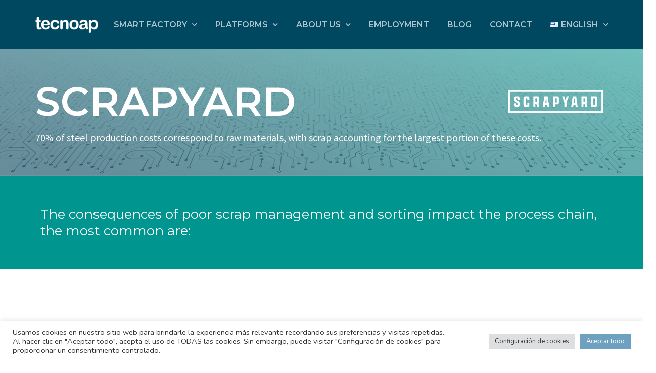

--- FILE ---
content_type: text/css
request_url: https://www.tecnoap.com/wp-content/plugins/apply-online/public/css/applyonline-public.css?ver=2.6.3
body_size: 7466
content:
/**
 * All of the CSS for your public-facing functionality should be
 * included in this file.
 */
.aol-thumbnail {display: inline-block; height: auto; max-width: 100%; padding: 4px; line-height: 1.428571429; background-color: #ffffff; border: 1px solid #dddddd; border-radius: 4px; -webkit-transition: all 0.2s ease-in-out; transition: all 0.2s ease-in-out; }
.aol-wrapper input[type="checkbox"], .aol-wrapper input[type="radio"]{-webkit-box-sizing:border-box;-moz-box-sizing:border-box;box-sizing:border-box;padding:0}
.aol-wrapper input[type="number"]::-webkit-inner-spin-button, .aol-wrapper input[type="number"]::-webkit-outer-spin-button{height:auto}
.aol_app_form .checkbox, .aol_app_form .radio {position: relative; display: block; margin-top: 10px; margin-bottom: 10px; }
.aol-wrapper legend{border:0;padding:0}
.aol-wrapper textarea{overflow:auto}
.aol-wrapper input,.aol-wrapper button,.aol-wrapper select,.aol-wrapper textarea{font-family:inherit;font-size:inherit;line-height:inherit}
.aol-wrapper [role="button"]{cursor:pointer}
.aol-row{margin-left:-15px; margin-right:-15px}
.aol-xs-1, .aol-sm-1, .aol-md-1, .aol-lg-1, .aol-xs-2, .aol-sm-2, .aol-md-2, .aol-lg-2, .aol-xs-3, .aol-sm-3, .aol-md-3, .aol-lg-3, .aol-xs-4, .aol-sm-4, .aol-md-4, .aol-lg-4, .aol-xs-5, .aol-sm-5, .aol-md-5, .aol-lg-5, .aol-xs-6, .aol-sm-6, .aol-md-6, .aol-lg-6, .aol-xs-7, .aol-sm-7, .aol-md-7, .aol-lg-7, .aol-xs-8, .aol-sm-8, .aol-md-8, .aol-lg-8, .aol-xs-9, .aol-sm-9, .aol-md-9, .aol-lg-9, .aol-xs-10, .aol-sm-10, .aol-md-10, .aol-lg-10, .aol-xs-11, .aol-sm-11, .aol-md-11, .aol-lg-11, .aol-xs-12, .aol-sm-12, .aol-md-12, .aol-lg-12{position:relative;min-height:1px;padding-left:15px;padding-right:15px}
.aol-xs-1, .aol-xs-2, .aol-xs-3, .aol-xs-4, .aol-xs-5, .aol-xs-6, .aol-xs-7, .aol-xs-8, .aol-xs-9, .aol-xs-10, .aol-xs-11, .aol-xs-12{float:left}
.aol-xs-12{width:100%}
.aol-xs-11{width:91.66666667%}
.aol-xs-10{width:83.33333333%}
.aol-xs-9{width:75%}
.aol-xs-8{width:66.66666667%}
.aol-xs-7{width:58.33333333%}
.aol-xs-6{width:50%}
.aol-xs-5{width:41.66666667%}
.aol-xs-4{width:33.33333333%}
.aol-xs-3{width:25%}
.aol-xs-2{width:16.66666667%}
.aol-xs-1{width:8.33333333%}
.aol-xs-pull-12{right:100%}
.aol-xs-pull-11{right:91.66666667%}
.aol-xs-pull-10{right:83.33333333%}
.aol-xs-pull-9{right:75%}
.aol-xs-pull-8{right:66.66666667%}
.aol-xs-pull-7{right:58.33333333%}
.aol-xs-pull-6{right:50%}
.aol-xs-pull-5{right:41.66666667%}
.aol-xs-pull-4{right:33.33333333%}
.aol-xs-pull-3{right:25%}
.aol-xs-pull-2{right:16.66666667%}
.aol-xs-pull-1{right:8.33333333%}
.aol-xs-pull-0{right:auto}
.aol-xs-push-12{left:100%}
.aol-xs-push-11{left:91.66666667%}
.aol-xs-push-10{left:83.33333333%}
.aol-xs-push-9{left:75%}
.aol-xs-push-8{left:66.66666667%}
.aol-xs-push-7{left:58.33333333%}
.aol-xs-push-6{left:50%}
.aol-xs-push-5{left:41.66666667%}
.aol-xs-push-4{left:33.33333333%}
.aol-xs-push-3{left:25%}
.aol-xs-push-2{left:16.66666667%}
.aol-xs-push-1{left:8.33333333%}
.aol-xs-push-0{left:auto}
.aol-xs-offset-12{margin-left:100%}
.aol-xs-offset-11{margin-left:91.66666667%}
.aol-xs-offset-10{margin-left:83.33333333%}
.aol-xs-offset-9{margin-left:75%}
.aol-xs-offset-8{margin-left:66.66666667%}
.aol-xs-offset-7{margin-left:58.33333333%}
.aol-xs-offset-6{margin-left:50%}
.aol-xs-offset-5{margin-left:41.66666667%}
.aol-xs-offset-4{margin-left:33.33333333%}
.aol-xs-offset-3{margin-left:25%}
.aol-xs-offset-2{margin-left:16.66666667%}
.aol-xs-offset-1{margin-left:8.33333333%}
.aol-xs-offset-0{margin-left:0}
@media (min-width:768px){.aol-sm-1, .aol-sm-2, .aol-sm-3, .aol-sm-4, .aol-sm-5, .aol-sm-6, .aol-sm-7, .aol-sm-8, .aol-sm-9, .aol-sm-10, .aol-sm-11, .aol-sm-12{float:left}
.aol-sm-12{width:100%}
.aol-sm-11{width:91.66666667%}
.aol-sm-10{width:83.33333333%}
.aol-sm-9{width:75%}
.aol-sm-8{width:66.66666667%}
.aol-sm-7{width:58.33333333%}
.aol-sm-6{width:50%}
.aol-sm-5{width:41.66666667%}
.aol-sm-4{width:33.33333333%}
.aol-sm-3{width:25%}
.aol-sm-2{width:16.66666667%}
.aol-sm-1{width:8.33333333%}
.aol-sm-pull-12{right:100%}
.aol-sm-pull-11{right:91.66666667%}
.aol-sm-pull-10{right:83.33333333%}
.aol-sm-pull-9{right:75%}
.aol-sm-pull-8{right:66.66666667%}
.aol-sm-pull-7{right:58.33333333%}
.aol-sm-pull-6{right:50%}
.aol-sm-pull-5{right:41.66666667%}
.aol-sm-pull-4{right:33.33333333%}
.aol-sm-pull-3{right:25%}
.aol-sm-pull-2{right:16.66666667%}
.aol-sm-pull-1{right:8.33333333%}
.aol-sm-pull-0{right:auto}
.aol-sm-push-12{left:100%}
.aol-sm-push-11{left:91.66666667%}
.aol-sm-push-10{left:83.33333333%}
.aol-sm-push-9{left:75%}
.aol-sm-push-8{left:66.66666667%}
.aol-sm-push-7{left:58.33333333%}
.aol-sm-push-6{left:50%}
.aol-sm-push-5{left:41.66666667%}
.aol-sm-push-4{left:33.33333333%}
.aol-sm-push-3{left:25%}
.aol-sm-push-2{left:16.66666667%}
.aol-sm-push-1{left:8.33333333%}
.aol-sm-push-0{left:auto}
.aol-sm-offset-12{margin-left:100%}
.aol-sm-offset-11{margin-left:91.66666667%}
.aol-sm-offset-10{margin-left:83.33333333%}
.aol-sm-offset-9{margin-left:75%}
.aol-sm-offset-8{margin-left:66.66666667%}
.aol-sm-offset-7{margin-left:58.33333333%}
.aol-sm-offset-6{margin-left:50%}
.aol-sm-offset-5{margin-left:41.66666667%}
.aol-sm-offset-4{margin-left:33.33333333%}
.aol-sm-offset-3{margin-left:25%}
.aol-sm-offset-2{margin-left:16.66666667%}
.aol-sm-offset-1{margin-left:8.33333333%}
.aol-sm-offset-0{margin-left:0}
.center-sm-block{display:block;margin-left:auto;margin-right:auto}
}
@media (min-width:992px){.aol-md-1, .aol-md-2, .aol-md-3, .aol-md-4, .aol-md-5, .aol-md-6, .aol-md-7, .aol-md-8, .aol-md-9, .aol-md-10, .aol-md-11, .aol-md-12{float:left}
.aol-md-12{width:100%}
.aol-md-11{width:91.66666667%}
.aol-md-10{width:83.33333333%}
.aol-md-9{width:75%}
.aol-md-8{width:66.66666667%}
.aol-md-7{width:58.33333333%}
.aol-md-6{width:50%}
.aol-md-5{width:41.66666667%}
.aol-md-4{width:33.33333333%}
.aol-md-3{width:25%}
.aol-md-2{width:16.66666667%}
.aol-md-1{width:8.33333333%}
.aol-md-pull-12{right:100%}
.aol-md-pull-11{right:91.66666667%}
.aol-md-pull-10{right:83.33333333%}
.aol-md-pull-9{right:75%}
.aol-md-pull-8{right:66.66666667%}
.aol-md-pull-7{right:58.33333333%}
.aol-md-pull-6{right:50%}
.aol-md-pull-5{right:41.66666667%}
.aol-md-pull-4{right:33.33333333%}
.aol-md-pull-3{right:25%}
.aol-md-pull-2{right:16.66666667%}
.aol-md-pull-1{right:8.33333333%}
.aol-md-pull-0{right:auto}
.aol-md-push-12{left:100%}
.aol-md-push-11{left:91.66666667%}
.aol-md-push-10{left:83.33333333%}
.aol-md-push-9{left:75%}
.aol-md-push-8{left:66.66666667%}
.aol-md-push-7{left:58.33333333%}
.aol-md-push-6{left:50%}
.aol-md-push-5{left:41.66666667%}
.aol-md-push-4{left:33.33333333%}
.aol-md-push-3{left:25%}
.aol-md-push-2{left:16.66666667%}
.aol-md-push-1{left:8.33333333%}
.aol-md-push-0{left:auto}
.aol-md-offset-12{margin-left:100%}
.aol-md-offset-11{margin-left:91.66666667%}
.aol-md-offset-10{margin-left:83.33333333%}
.aol-md-offset-9{margin-left:75%}
.aol-md-offset-8{margin-left:66.66666667%}
.aol-md-offset-7{margin-left:58.33333333%}
.aol-md-offset-6{margin-left:50%}
.aol-md-offset-5{margin-left:41.66666667%}
.aol-md-offset-4{margin-left:33.33333333%}
.aol-md-offset-3{margin-left:25%}
.aol-md-offset-2{margin-left:16.66666667%}
.aol-md-offset-1{margin-left:8.33333333%}
.aol-md-offset-0{margin-left:0}
.pull-md-left{float:left !important; margin-right: 10px; margin-bottom: 10px;  }
}
@media (min-width:1200px){
.aol-lg-1, .aol-lg-2, .aol-lg-3, .aol-lg-4, .aol-lg-5, .aol-lg-6, .aol-lg-7, .aol-lg-8, .aol-lg-9, .aol-lg-10, .aol-lg-11, .aol-lg-12{float:left}
.aol-lg-12{width:100%}
.aol-lg-11{width:91.66666667%}
.aol-lg-10{width:83.33333333%}
.aol-lg-9{width:75%}
.aol-lg-8{width:66.66666667%}
.aol-lg-7{width:58.33333333%}
.aol-lg-6{width:50%}
.aol-lg-5{width:41.66666667%}
.aol-lg-4{width:33.33333333%}
.aol-lg-3{width:25%}
.aol-lg-2{width:16.66666667%}
.aol-lg-1{width:8.33333333%}
.aol-lg-pull-12{right:100%}
.aol-lg-pull-11{right:91.66666667%}
.aol-lg-pull-10{right:83.33333333%}
.aol-lg-pull-9{right:75%}
.aol-lg-pull-8{right:66.66666667%}
.aol-lg-pull-7{right:58.33333333%}
.aol-lg-pull-6{right:50%}
.aol-lg-pull-5{right:41.66666667%}
.aol-lg-pull-4{right:33.33333333%}
.aol-lg-pull-3{right:25%}
.aol-lg-pull-2{right:16.66666667%}
.aol-lg-pull-1{right:8.33333333%}
.aol-lg-pull-0{right:auto}
.aol-lg-push-12{left:100%}
.aol-lg-push-11{left:91.66666667%}
.aol-lg-push-10{left:83.33333333%}
.aol-lg-push-9{left:75%}
.aol-lg-push-8{left:66.66666667%}
.aol-lg-push-7{left:58.33333333%}
.aol-lg-push-6{left:50%}
.aol-lg-push-5{left:41.66666667%}
.aol-lg-push-4{left:33.33333333%}
.aol-lg-push-3{left:25%}
.aol-lg-push-2{left:16.66666667%}
.aol-lg-push-1{left:8.33333333%}
.aol-lg-push-0{left:auto}
.aol-lg-offset-12{margin-left:100%}
.aol-lg-offset-11{margin-left:91.66666667%}
.aol-lg-offset-10{margin-left:83.33333333%}
.aol-lg-offset-9{margin-left:75%}
.aol-lg-offset-8{margin-left:66.66666667%}
.aol-lg-offset-7{margin-left:58.33333333%}
.aol-lg-offset-6{margin-left:50%}
.aol-lg-offset-5{margin-left:41.66666667%}
.aol-lg-offset-4{margin-left:33.33333333%}
.aol-lg-offset-3{margin-left:25%}
.aol-lg-offset-2{margin-left:16.66666667%}
.aol-lg-offset-1{margin-left:8.33333333%}
.aol-lg-offset-0{margin-left:0}
}
.aol-wrapper fieldset{padding:0;margin:0;border:0;min-width:0}
.aol-wrapper legend{display:block;width:100%;padding:0;margin-bottom:20px;font-size:21px;line-height:inherit;color:#333;border:0;border-bottom:1px solid #e5e5e5}
.aol-wrapper fieldset .section-info{margin-bottom:20px; margin-top:-20px; display: block}
.aol-wrapper label{display:inline-block;max-width:100%;margin-bottom:5px;font-weight:bold}
.aol-wrapper input[type="search"]{-webkit-box-sizing:border-box;-moz-box-sizing:border-box;box-sizing:border-box}
.aol-wrapper input[type="radio"], .aol-wrapper input[type="checkbox"]{margin:4px 0 0;margin-top:1px \9;line-height:normal}
.aol-wrapper input[type="file"]{display:block}
.aol-wrapper input[type="range"]{display:block;width:100%}
.aol-wrapper select[multiple], .aol-wrapper select[size]{height:auto}
.aol-wrapper input[type="file"]:focus, .aol-wrapper input[type="radio"]:focus, .aol-wrapper input[type="checkbox"]:focus{outline:5px auto -webkit-focus-ring-color;outline-offset:-2px}
.aol-wrapper output{display:block;padding-top:7px;font-size:14px;line-height:1.42857143;color:#555}
.form-control{display:block;width:100%;height:34px;padding:6px 12px;font-size:14px;line-height:1.42857143;color:#555;background-color:#fff;background-image:none;border:1px solid #ccc;border-radius:4px;-webkit-box-shadow:inset 0 1px 1px rgba(0,0,0,0.075);box-shadow:inset 0 1px 1px rgba(0,0,0,0.075);-webkit-transition:border-color ease-in-out .15s, -webkit-box-shadow ease-in-out .15s;-o-transition:border-color ease-in-out .15s, box-shadow ease-in-out .15s;transition:border-color ease-in-out .15s, box-shadow ease-in-out .15s}
.form-control:focus{border-color:#66afe9;outline:0;-webkit-box-shadow:inset 0 1px 1px rgba(0,0,0,.075), 0 0 8px rgba(102, 175, 233, 0.6);box-shadow:inset 0 1px 1px rgba(0,0,0,.075), 0 0 8px rgba(102, 175, 233, 0.6)}
.form-control::-moz-placeholder{color:#999;opacity:1}
.form-control:-ms-input-placeholder{color:#999}
.form-control::-webkit-input-placeholder{color:#999}
.form-control::-ms-expand{border:0;background-color:transparent}
.form-control[disabled],.form-control[readonly],fieldset[disabled] .form-control{background-color:#eee;opacity:1}
.form-control[disabled],fieldset[disabled] .form-control{cursor:not-allowed}
textarea.form-control{height:auto}
.aol-wrapper input[type="search"]{-webkit-appearance:none}
@media screen and (-webkit-min-device-pixel-ratio:0){
input[type="date"].form-control, input[type="time"].form-control, input[type="datetime-local"].form-control,input[type="month"].form-control{line-height:34px}
input[type="date"].input-sm,input[type="time"].input-sm,input[type="datetime-local"].input-sm,input[type="month"].input-sm,.input-group-sm input[type="date"],.input-group-sm input[type="time"],.input-group-sm input[type="datetime-local"],.input-group-sm input[type="month"]{line-height:30px}
input[type="date"].input-lg,input[type="time"].input-lg,input[type="datetime-local"].input-lg,input[type="month"].input-lg,.input-group-lg input[type="date"],.input-group-lg input[type="time"],.input-group-lg input[type="datetime-local"],.input-group-lg input[type="month"]{line-height:46px}
}
.form-group{margin-bottom:15px}
.radio,.checkbox{position:relative;display:block;margin-top:10px;margin-bottom:10px}
.radio label,.checkbox label{min-height:20px;padding-left:20px;margin-bottom:0;font-weight:normal;cursor:pointer}
.radio input[type="radio"],.radio-inline input[type="radio"],.checkbox input[type="checkbox"],.checkbox-inline input[type="checkbox"]{position:absolute;margin-left:-20px;margin-top:4px \9}
.radio+.radio,.checkbox+.checkbox{margin-top:-5px}
.radio-inline,.checkbox-inline{position:relative;display:inline-block;padding-left:20px;margin-bottom:0;vertical-align:middle;font-weight:normal;cursor:pointer}
.radio-inline+.radio-inline,.checkbox-inline+.checkbox-inline{margin-top:0;margin-left:10px}
input[type="radio"][disabled],input[type="checkbox"][disabled],input[type="radio"].disabled,input[type="checkbox"].disabled,fieldset[disabled] input[type="radio"],fieldset[disabled] input[type="checkbox"]{cursor:not-allowed}
.radio-inline.disabled,.checkbox-inline.disabled,fieldset[disabled] .radio-inline,fieldset[disabled] .checkbox-inline{cursor:not-allowed}
.radio.disabled label,.checkbox.disabled label,fieldset[disabled] .radio label,fieldset[disabled] .checkbox label{cursor:not-allowed}
.form-control-static{padding-top:7px;padding-bottom:7px;margin-bottom:0;min-height:34px}
.form-control-static.input-lg,.form-control-static.input-sm{padding-left:0;padding-right:0}
.input-sm{height:30px;padding:5px 10px;font-size:12px;line-height:1.5;border-radius:3px}
select.input-sm{height:30px;line-height:30px}
textarea.input-sm,select[multiple].input-sm{height:auto}
.form-group-sm .form-control{height:30px;padding:5px 10px;font-size:12px;line-height:1.5;border-radius:3px}
.form-group-sm select.form-control{height:30px;line-height:30px}
.form-group-sm textarea.form-control,.form-group-sm select[multiple].form-control{height:auto}
.form-group-sm .form-control-static{height:30px;min-height:32px;padding:6px 10px;font-size:12px;line-height:1.5}
.input-lg{height:46px;padding:10px 16px;font-size:18px;line-height:1.3333333;border-radius:6px}
select.input-lg{height:46px;line-height:46px}
textarea.input-lg,select[multiple].input-lg{height:auto}
.form-group-lg .form-control{height:46px;padding:10px 16px;font-size:18px;line-height:1.3333333;border-radius:6px}
.form-group-lg select.form-control{height:46px;line-height:46px}
.form-group-lg textarea.form-control,.form-group-lg select[multiple].form-control{height:auto}
.form-group-lg .form-control-static{height:46px;min-height:38px;padding:11px 16px;font-size:18px;line-height:1.3333333}
.has-feedback{position:relative}
.has-feedback .form-control{padding-right:42.5px}
.form-control-feedback{position:absolute;top:0;right:0;z-index:2;display:block;width:34px;height:34px;line-height:34px;text-align:center;pointer-events:none}
.input-lg+.form-control-feedback,.input-group-lg+.form-control-feedback,.form-group-lg .form-control+.form-control-feedback{width:46px;height:46px;line-height:46px}
.input-sm+.form-control-feedback,.input-group-sm+.form-control-feedback,.form-group-sm .form-control+.form-control-feedback{width:30px;height:30px;line-height:30px}
.has-success .help-block,.has-success .control-label,.has-success .radio,.has-success .checkbox,.has-success .radio-inline,.has-success .checkbox-inline,.has-success.radio label,.has-success.checkbox label,.has-success.radio-inline label,.has-success.checkbox-inline label{color:#3c763d}
.has-success .form-control{border-color:#3c763d;-webkit-box-shadow:inset 0 1px 1px rgba(0,0,0,0.075);box-shadow:inset 0 1px 1px rgba(0,0,0,0.075)}
.has-success .form-control:focus{border-color:#2b542c;-webkit-box-shadow:inset 0 1px 1px rgba(0,0,0,0.075),0 0 6px #67b168;box-shadow:inset 0 1px 1px rgba(0,0,0,0.075),0 0 6px #67b168}
.has-success .input-group-addon{color:#3c763d;border-color:#3c763d;background-color:#dff0d8}
.has-success .form-control-feedback{color:#3c763d}
.has-warning .help-block,.has-warning .control-label,.has-warning .radio,.has-warning .checkbox,.has-warning .radio-inline,.has-warning .checkbox-inline,.has-warning.radio label,.has-warning.checkbox label,.has-warning.radio-inline label,.has-warning.checkbox-inline label{color:#8a6d3b}
.has-warning .form-control{border-color:#8a6d3b;-webkit-box-shadow:inset 0 1px 1px rgba(0,0,0,0.075);box-shadow:inset 0 1px 1px rgba(0,0,0,0.075)}
.has-warning .form-control:focus{border-color:#66512c;-webkit-box-shadow:inset 0 1px 1px rgba(0,0,0,0.075),0 0 6px #c0a16b;box-shadow:inset 0 1px 1px rgba(0,0,0,0.075),0 0 6px #c0a16b}
.has-warning .input-group-addon{color:#8a6d3b;border-color:#8a6d3b;background-color:#fcf8e3}
.has-warning .form-control-feedback{color:#8a6d3b}
.has-error .help-block,.has-error .control-label,.has-error .radio,.has-error .checkbox,.has-error .radio-inline,.has-error .checkbox-inline,.has-error.radio label,.has-error.checkbox label,.has-error.radio-inline label,.has-error.checkbox-inline label{color:#a94442}
.has-error .form-control{border-color:#a94442;-webkit-box-shadow:inset 0 1px 1px rgba(0,0,0,0.075);box-shadow:inset 0 1px 1px rgba(0,0,0,0.075)}
.has-error .form-control:focus{border-color:#843534;-webkit-box-shadow:inset 0 1px 1px rgba(0,0,0,0.075),0 0 6px #ce8483;box-shadow:inset 0 1px 1px rgba(0,0,0,0.075),0 0 6px #ce8483}
.has-error .input-group-addon{color:#a94442;border-color:#a94442;background-color:#f2dede}
.has-error .form-control-feedback{color:#a94442}
.has-feedback label~.form-control-feedback{top:25px}
.has-feedback label.sr-only~.form-control-feedback{top:0}
.help-block{display:block;margin-bottom:10px;color:#737373}
@media (min-width:768px){.form-inline .form-group{display:inline-block;margin-bottom:0;vertical-align:middle}
.form-inline .form-control{display:inline-block;width:auto;vertical-align:middle}
.form-inline .form-control-static{display:inline-block}
.form-inline .input-group{display:inline-table;vertical-align:middle}
.form-inline .input-group .input-group-addon,.form-inline .input-group .input-group-btn,.form-inline .input-group .form-control{width:auto}
.form-inline .input-group>.form-control{width:100%}
.form-inline .control-label{margin-bottom:0;vertical-align:middle}
.form-inline .radio,.form-inline .checkbox{display:inline-block;margin-top:0;margin-bottom:0;vertical-align:middle}
.form-inline .radio label,.form-inline .checkbox label{padding-left:0}
.form-inline .radio input[type="radio"],.form-inline .checkbox input[type="checkbox"]{position:relative;margin-left:0}
.form-inline .has-feedback .form-control-feedback{top:0}
}
.form-horizontal .radio,.form-horizontal .checkbox,.form-horizontal .radio-inline,.form-horizontal .checkbox-inline{margin-top:0;margin-bottom:0;padding-top:7px}
.form-horizontal .radio,.form-horizontal .checkbox{min-height:27px}
.form-horizontal .form-group{margin-left:-15px;margin-right:-15px}
@media (min-width:768px){.form-horizontal .control-label{text-align:right;margin-bottom:0;padding-top:7px}
}
.form-horizontal .has-feedback .form-control-feedback{right:15px}
@media (min-width:768px){.form-horizontal .form-group-lg .control-label{padding-top:11px;font-size:18px}
}
@media (min-width:768px){.form-horizontal .form-group-sm .control-label{padding-top:6px;font-size:12px}
}
.btn{display:inline-block;margin-bottom:0;font-weight:normal;text-align:center;vertical-align:middle;-ms-touch-action:manipulation;touch-action:manipulation;cursor:pointer;background-image:none;border:1px solid transparent;white-space:nowrap;padding:6px 12px;font-size:14px;line-height:1.42857143;border-radius:4px;-webkit-user-select:none;-moz-user-select:none;-ms-user-select:none;user-select:none}
.btn:focus,.btn:active:focus,.btn.active:focus,.btn.focus,.btn:active.focus,.btn.active.focus{outline:5px auto -webkit-focus-ring-color;outline-offset:-2px}
.btn:hover,.btn:focus,.btn.focus{color:#333;text-decoration:none}
.btn:active,.btn.active{outline:0;background-image:none;-webkit-box-shadow:inset 0 3px 5px rgba(0,0,0,0.125);box-shadow:inset 0 3px 5px rgba(0,0,0,0.125)}
.btn.disabled,.btn[disabled],fieldset[disabled] .btn{cursor:not-allowed;opacity:.65;filter:alpha(opacity=65);-webkit-box-shadow:none;box-shadow:none}
a.btn.disabled,fieldset[disabled] a.btn{pointer-events:none}
.btn-default{color:#333;background-color:#fff;border-color:#ccc}
.btn-default:focus,.btn-default.focus{color:#333;background-color:#e6e6e6;border-color:#8c8c8c}
.btn-default:hover{color:#333;background-color:#e6e6e6;border-color:#adadad}
.btn-default:active,.btn-default.active,.open>.dropdown-toggle.btn-default{color:#333;background-color:#e6e6e6;border-color:#adadad}
.btn-default:active:hover,.btn-default.active:hover,.open>.dropdown-toggle.btn-default:hover,.btn-default:active:focus,.btn-default.active:focus,.open>.dropdown-toggle.btn-default:focus,.btn-default:active.focus,.btn-default.active.focus,.open>.dropdown-toggle.btn-default.focus{color:#333;background-color:#d4d4d4;border-color:#8c8c8c}
.btn-default:active,.btn-default.active,.open>.dropdown-toggle.btn-default{background-image:none}
.btn-default.disabled:hover,.btn-default[disabled]:hover,fieldset[disabled] .btn-default:hover,.btn-default.disabled:focus,.btn-default[disabled]:focus,fieldset[disabled] .btn-default:focus,.btn-default.disabled.focus,.btn-default[disabled].focus,fieldset[disabled] .btn-default.focus{background-color:#fff;border-color:#ccc}
.btn-default .badge{color:#fff;background-color:#333}
.btn-primary{color:#fff;background-color:#337ab7;border-color:#2e6da4}
.btn-primary:focus,.btn-primary.focus{color:#fff;background-color:#286090;border-color:#122b40}
.btn-primary:hover{color:#fff;background-color:#286090;border-color:#204d74}
.btn-primary:active,.btn-primary.active,.open>.dropdown-toggle.btn-primary{color:#fff;background-color:#286090;border-color:#204d74}
.btn-primary:active:hover,.btn-primary.active:hover,.open>.dropdown-toggle.btn-primary:hover,.btn-primary:active:focus,.btn-primary.active:focus,.open>.dropdown-toggle.btn-primary:focus,.btn-primary:active.focus,.btn-primary.active.focus,.open>.dropdown-toggle.btn-primary.focus{color:#fff;background-color:#204d74;border-color:#122b40}
.btn-primary:active,.btn-primary.active,.open>.dropdown-toggle.btn-primary{background-image:none}
.btn-primary.disabled:hover,.btn-primary[disabled]:hover,fieldset[disabled] .btn-primary:hover,.btn-primary.disabled:focus,.btn-primary[disabled]:focus,fieldset[disabled] .btn-primary:focus,.btn-primary.disabled.focus,.btn-primary[disabled].focus,fieldset[disabled] .btn-primary.focus{background-color:#337ab7;border-color:#2e6da4}
.btn-primary .badge{color:#337ab7;background-color:#fff}
.btn-success{color:#fff;background-color:#5cb85c;border-color:#4cae4c}
.btn-success:focus,.btn-success.focus{color:#fff;background-color:#449d44;border-color:#255625}
.btn-success:hover{color:#fff;background-color:#449d44;border-color:#398439}
.btn-success:active,.btn-success.active,.open>.dropdown-toggle.btn-success{color:#fff;background-color:#449d44;border-color:#398439}
.btn-success:active:hover,.btn-success.active:hover,.open>.dropdown-toggle.btn-success:hover,.btn-success:active:focus,.btn-success.active:focus,.open>.dropdown-toggle.btn-success:focus,.btn-success:active.focus,.btn-success.active.focus,.open>.dropdown-toggle.btn-success.focus{color:#fff;background-color:#398439;border-color:#255625}
.btn-success:active,.btn-success.active,.open>.dropdown-toggle.btn-success{background-image:none}
.btn-success.disabled:hover,.btn-success[disabled]:hover,fieldset[disabled] .btn-success:hover,.btn-success.disabled:focus,.btn-success[disabled]:focus,fieldset[disabled] .btn-success:focus,.btn-success.disabled.focus,.btn-success[disabled].focus,fieldset[disabled] .btn-success.focus{background-color:#5cb85c;border-color:#4cae4c}
.btn-success .badge{color:#5cb85c;background-color:#fff}
.btn-info{color:#fff;background-color:#5bc0de;border-color:#46b8da}
.btn-info:focus,.btn-info.focus{color:#fff;background-color:#31b0d5;border-color:#1b6d85}
.btn-info:hover{color:#fff;background-color:#31b0d5;border-color:#269abc}
.btn-info:active,.btn-info.active,.open>.dropdown-toggle.btn-info{color:#fff;background-color:#31b0d5;border-color:#269abc}
.btn-info:active:hover,.btn-info.active:hover,.open>.dropdown-toggle.btn-info:hover,.btn-info:active:focus,.btn-info.active:focus,.open>.dropdown-toggle.btn-info:focus,.btn-info:active.focus,.btn-info.active.focus,.open>.dropdown-toggle.btn-info.focus{color:#fff;background-color:#269abc;border-color:#1b6d85}
.btn-info:active,.btn-info.active,.open>.dropdown-toggle.btn-info{background-image:none}
.btn-info.disabled:hover,.btn-info[disabled]:hover,fieldset[disabled] .btn-info:hover,.btn-info.disabled:focus,.btn-info[disabled]:focus,fieldset[disabled] .btn-info:focus,.btn-info.disabled.focus,.btn-info[disabled].focus,fieldset[disabled] .btn-info.focus{background-color:#5bc0de;border-color:#46b8da}
.btn-info .badge{color:#5bc0de;background-color:#fff}
.btn-warning{color:#fff;background-color:#f0ad4e;border-color:#eea236}
.btn-warning:focus,.btn-warning.focus{color:#fff;background-color:#ec971f;border-color:#985f0d}
.btn-warning:hover{color:#fff;background-color:#ec971f;border-color:#d58512}
.btn-warning:active,.btn-warning.active,.open>.dropdown-toggle.btn-warning{color:#fff;background-color:#ec971f;border-color:#d58512}
.btn-warning:active:hover,.btn-warning.active:hover,.open>.dropdown-toggle.btn-warning:hover,.btn-warning:active:focus,.btn-warning.active:focus,.open>.dropdown-toggle.btn-warning:focus,.btn-warning:active.focus,.btn-warning.active.focus,.open>.dropdown-toggle.btn-warning.focus{color:#fff;background-color:#d58512;border-color:#985f0d}
.btn-warning:active,.btn-warning.active,.open>.dropdown-toggle.btn-warning{background-image:none}
.btn-warning.disabled:hover,.btn-warning[disabled]:hover,fieldset[disabled] .btn-warning:hover,.btn-warning.disabled:focus,.btn-warning[disabled]:focus,fieldset[disabled] .btn-warning:focus,.btn-warning.disabled.focus,.btn-warning[disabled].focus,fieldset[disabled] .btn-warning.focus{background-color:#f0ad4e;border-color:#eea236}
.btn-warning .badge{color:#f0ad4e;background-color:#fff}
.btn-danger{color:#fff;background-color:#d9534f;border-color:#d43f3a}
.btn-danger:focus,.btn-danger.focus{color:#fff;background-color:#c9302c;border-color:#761c19}
.btn-danger:hover{color:#fff;background-color:#c9302c;border-color:#ac2925}
.btn-danger:active,.btn-danger.active,.open>.dropdown-toggle.btn-danger{color:#fff;background-color:#c9302c;border-color:#ac2925}
.btn-danger:active:hover,.btn-danger.active:hover,.open>.dropdown-toggle.btn-danger:hover,.btn-danger:active:focus,.btn-danger.active:focus,.open>.dropdown-toggle.btn-danger:focus,.btn-danger:active.focus,.btn-danger.active.focus,.open>.dropdown-toggle.btn-danger.focus{color:#fff;background-color:#ac2925;border-color:#761c19}
.btn-danger:active,.btn-danger.active,.open>.dropdown-toggle.btn-danger{background-image:none}
.btn-danger.disabled:hover,.btn-danger[disabled]:hover,fieldset[disabled] .btn-danger:hover,.btn-danger.disabled:focus,.btn-danger[disabled]:focus,fieldset[disabled] .btn-danger:focus,.btn-danger.disabled.focus,.btn-danger[disabled].focus,fieldset[disabled] .btn-danger.focus{background-color:#d9534f;border-color:#d43f3a}
.btn-danger .badge{color:#d9534f;background-color:#fff}
.btn-link{color:#337ab7;font-weight:normal;border-radius:0}
.btn-link,.btn-link:active,.btn-link.active,.btn-link[disabled],fieldset[disabled] .btn-link{background-color:transparent;-webkit-box-shadow:none;box-shadow:none}
.btn-link,.btn-link:hover,.btn-link:focus,.btn-link:active{border-color:transparent}
.btn-link:hover,.btn-link:focus{color:#23527c;text-decoration:underline;background-color:transparent}
.btn-link[disabled]:hover,fieldset[disabled] .btn-link:hover,.btn-link[disabled]:focus,fieldset[disabled] .btn-link:focus{color:#777;text-decoration:none}
.btn-lg{padding:10px 16px;font-size:18px;line-height:1.3333333;border-radius:6px}
.btn-sm{padding:5px 10px;font-size:12px;line-height:1.5;border-radius:3px}
.btn-xs{padding:1px 5px;font-size:12px;line-height:1.5;border-radius:3px}
.btn-block{display:block;width:100%}
.btn-block+.btn-block{margin-top:5px}
input[type="submit"].btn-block,input[type="reset"].btn-block,input[type="button"].btn-block{width:100%}
.jumbotron{padding-top:30px;padding-bottom:30px;margin-bottom:30px;color:inherit;background-color:#eee}
.jumbotron h1,.jumbotron .h1{color:inherit}
.jumbotron p{margin-bottom:15px;font-size:21px;font-weight:200}
.jumbotron>hr{border-top-color:#d5d5d5}
.container .jumbotron,.container-fluid .jumbotron{border-radius:6px;padding-left:15px;padding-right:15px}
.jumbotron .container{max-width:100%}
@media screen and (min-width:768px){
.jumbotron{padding-top:48px;padding-bottom:48px}
.container .jumbotron,.container-fluid .jumbotron{padding-left:60px;padding-right:60px}
.jumbotron h1,.jumbotron .h1{font-size:63px}
}
p#aol_form_status, .alert{padding:15px;margin-bottom:20px;border:1px solid transparent;border-radius:4px}
.alert h4{margin-top:0;color:inherit}
.alert .alert-link{font-weight:bold}
.alert>p,.alert>ul{margin-bottom:0}
.alert>p+p{margin-top:5px}
.alert-dismissable,.alert-dismissible{padding-right:35px}
.alert-dismissable .close,.alert-dismissible .close{position:relative;top:-2px;right:-21px;color:inherit}
.alert-success{background-color:#dff0d8;border-color:#d6e9c6;color:#3c763d}
.alert-success hr{border-top-color:#c9e2b3}
.alert-success .alert-link{color:#2b542c}
.alert-info{background-color:#d9edf7;border-color:#bce8f1;color:#31708f}
.alert-info hr{border-top-color:#a6e1ec}
.alert-info .alert-link{color:#245269}
.alert-warning{background-color:#fcf8e3;border-color:#faebcc;color:#8a6d3b}
.alert-warning hr{border-top-color:#f7e1b5}
.alert-warning .alert-link{color:#66512c}
.alert-danger{background-color:#f2dede;border-color:#ebccd1;color:#a94442}
.alert-danger hr{border-top-color:#e4b9c0}
.alert-danger .alert-link{color:#843534}
.panel{margin-bottom:20px;background-color:#fff;border:1px solid #ccc; border-radius:4px;-webkit-box-shadow:0 1px 1px rgba(0,0,0,0.05);box-shadow:0 1px 1px rgba(0,0,0,0.05)}
.panel-body{padding:15px}
.panel-heading{padding:10px 15px;border-bottom:1px solid transparent;border-top-right-radius:3px;border-top-left-radius:3px; background-color:#f5f5f5; font-weight:bold; }
.panel-heading>.dropdown .dropdown-toggle{color:inherit}
.panel-title{margin-top:0;margin-bottom:0;font-size:16px;color:inherit}
.panel-title>a,.panel-title>small,.panel-title>.small,.panel-title>small>a,.panel-title>.small>a{color:inherit}
.panel-footer{padding:10px 15px;background-color:#f5f5f5;border-top:1px solid #ddd;border-bottom-right-radius:3px;border-bottom-left-radius:3px}
.panel>.list-group,.panel>.panel-collapse>.list-group{margin-bottom:0}
.panel>.list-group .list-group-item,.panel>.panel-collapse>.list-group .list-group-item{border-width:1px 0;border-radius:0}
.panel>.list-group:first-child .list-group-item:first-child,.panel>.panel-collapse>.list-group:first-child .list-group-item:first-child{border-top:0;border-top-right-radius:3px;border-top-left-radius:3px}
.panel>.list-group:last-child .list-group-item:last-child,.panel>.panel-collapse>.list-group:last-child .list-group-item:last-child{border-bottom:0;border-bottom-right-radius:3px;border-bottom-left-radius:3px}
.panel>.panel-heading+.panel-collapse>.list-group .list-group-item:first-child{border-top-right-radius:0;border-top-left-radius:0}
.panel-heading+.list-group .list-group-item:first-child{border-top-width:0}
.list-group+.panel-footer{border-top-width:0}
.panel>.table,.panel>.table-responsive>.table,.panel>.panel-collapse>.table{margin-bottom:0}
.panel>.table caption,.panel>.table-responsive>.table caption,.panel>.panel-collapse>.table caption{padding-left:15px;padding-right:15px}
.panel>.table:first-child,.panel>.table-responsive:first-child>.table:first-child{border-top-right-radius:3px;border-top-left-radius:3px}
.panel>.table:first-child>thead:first-child>tr:first-child,.panel>.table-responsive:first-child>.table:first-child>thead:first-child>tr:first-child,.panel>.table:first-child>tbody:first-child>tr:first-child,.panel>.table-responsive:first-child>.table:first-child>tbody:first-child>tr:first-child{border-top-left-radius:3px;border-top-right-radius:3px}
.panel>.table:first-child>thead:first-child>tr:first-child td:first-child,.panel>.table-responsive:first-child>.table:first-child>thead:first-child>tr:first-child td:first-child,.panel>.table:first-child>tbody:first-child>tr:first-child td:first-child,.panel>.table-responsive:first-child>.table:first-child>tbody:first-child>tr:first-child td:first-child,.panel>.table:first-child>thead:first-child>tr:first-child th:first-child,.panel>.table-responsive:first-child>.table:first-child>thead:first-child>tr:first-child th:first-child,.panel>.table:first-child>tbody:first-child>tr:first-child th:first-child,.panel>.table-responsive:first-child>.table:first-child>tbody:first-child>tr:first-child th:first-child{border-top-left-radius:3px}
.panel>.table:first-child>thead:first-child>tr:first-child td:last-child,.panel>.table-responsive:first-child>.table:first-child>thead:first-child>tr:first-child td:last-child,.panel>.table:first-child>tbody:first-child>tr:first-child td:last-child,.panel>.table-responsive:first-child>.table:first-child>tbody:first-child>tr:first-child td:last-child,.panel>.table:first-child>thead:first-child>tr:first-child th:last-child,.panel>.table-responsive:first-child>.table:first-child>thead:first-child>tr:first-child th:last-child,.panel>.table:first-child>tbody:first-child>tr:first-child th:last-child,.panel>.table-responsive:first-child>.table:first-child>tbody:first-child>tr:first-child th:last-child{border-top-right-radius:3px}
.panel>.table:last-child,.panel>.table-responsive:last-child>.table:last-child{border-bottom-right-radius:3px;border-bottom-left-radius:3px}
.panel>.table:last-child>tbody:last-child>tr:last-child,.panel>.table-responsive:last-child>.table:last-child>tbody:last-child>tr:last-child,.panel>.table:last-child>tfoot:last-child>tr:last-child,.panel>.table-responsive:last-child>.table:last-child>tfoot:last-child>tr:last-child{border-bottom-left-radius:3px;border-bottom-right-radius:3px}
.panel>.table:last-child>tbody:last-child>tr:last-child td:first-child,.panel>.table-responsive:last-child>.table:last-child>tbody:last-child>tr:last-child td:first-child,.panel>.table:last-child>tfoot:last-child>tr:last-child td:first-child,.panel>.table-responsive:last-child>.table:last-child>tfoot:last-child>tr:last-child td:first-child,.panel>.table:last-child>tbody:last-child>tr:last-child th:first-child,.panel>.table-responsive:last-child>.table:last-child>tbody:last-child>tr:last-child th:first-child,.panel>.table:last-child>tfoot:last-child>tr:last-child th:first-child,.panel>.table-responsive:last-child>.table:last-child>tfoot:last-child>tr:last-child th:first-child{border-bottom-left-radius:3px}
.panel>.table:last-child>tbody:last-child>tr:last-child td:last-child,.panel>.table-responsive:last-child>.table:last-child>tbody:last-child>tr:last-child td:last-child,.panel>.table:last-child>tfoot:last-child>tr:last-child td:last-child,.panel>.table-responsive:last-child>.table:last-child>tfoot:last-child>tr:last-child td:last-child,.panel>.table:last-child>tbody:last-child>tr:last-child th:last-child,.panel>.table-responsive:last-child>.table:last-child>tbody:last-child>tr:last-child th:last-child,.panel>.table:last-child>tfoot:last-child>tr:last-child th:last-child,.panel>.table-responsive:last-child>.table:last-child>tfoot:last-child>tr:last-child th:last-child{border-bottom-right-radius:3px}
.panel>.panel-body+.table,.panel>.panel-body+.table-responsive,.panel>.table+.panel-body,.panel>.table-responsive+.panel-body{border-top:1px solid #ddd}
.panel>.table>tbody:first-child>tr:first-child th,.panel>.table>tbody:first-child>tr:first-child td{border-top:0}
.panel>.table-bordered,.panel>.table-responsive>.table-bordered{border:0}
.panel>.table-bordered>thead>tr>th:first-child,.panel>.table-responsive>.table-bordered>thead>tr>th:first-child,.panel>.table-bordered>tbody>tr>th:first-child,.panel>.table-responsive>.table-bordered>tbody>tr>th:first-child,.panel>.table-bordered>tfoot>tr>th:first-child,.panel>.table-responsive>.table-bordered>tfoot>tr>th:first-child,.panel>.table-bordered>thead>tr>td:first-child,.panel>.table-responsive>.table-bordered>thead>tr>td:first-child,.panel>.table-bordered>tbody>tr>td:first-child,.panel>.table-responsive>.table-bordered>tbody>tr>td:first-child,.panel>.table-bordered>tfoot>tr>td:first-child,.panel>.table-responsive>.table-bordered>tfoot>tr>td:first-child{border-left:0}
.panel>.table-bordered>thead>tr>th:last-child,.panel>.table-responsive>.table-bordered>thead>tr>th:last-child,.panel>.table-bordered>tbody>tr>th:last-child,.panel>.table-responsive>.table-bordered>tbody>tr>th:last-child,.panel>.table-bordered>tfoot>tr>th:last-child,.panel>.table-responsive>.table-bordered>tfoot>tr>th:last-child,.panel>.table-bordered>thead>tr>td:last-child,.panel>.table-responsive>.table-bordered>thead>tr>td:last-child,.panel>.table-bordered>tbody>tr>td:last-child,.panel>.table-responsive>.table-bordered>tbody>tr>td:last-child,.panel>.table-bordered>tfoot>tr>td:last-child,.panel>.table-responsive>.table-bordered>tfoot>tr>td:last-child{border-right:0}
.panel>.table-bordered>thead>tr:first-child>td,.panel>.table-responsive>.table-bordered>thead>tr:first-child>td,.panel>.table-bordered>tbody>tr:first-child>td,.panel>.table-responsive>.table-bordered>tbody>tr:first-child>td,.panel>.table-bordered>thead>tr:first-child>th,.panel>.table-responsive>.table-bordered>thead>tr:first-child>th,.panel>.table-bordered>tbody>tr:first-child>th,.panel>.table-responsive>.table-bordered>tbody>tr:first-child>th{border-bottom:0}
.panel>.table-bordered>tbody>tr:last-child>td,.panel>.table-responsive>.table-bordered>tbody>tr:last-child>td,.panel>.table-bordered>tfoot>tr:last-child>td,.panel>.table-responsive>.table-bordered>tfoot>tr:last-child>td,.panel>.table-bordered>tbody>tr:last-child>th,.panel>.table-responsive>.table-bordered>tbody>tr:last-child>th,.panel>.table-bordered>tfoot>tr:last-child>th,.panel>.table-responsive>.table-bordered>tfoot>tr:last-child>th{border-bottom:0}
.panel>.table-responsive{border:0;margin-bottom:0}
.well{min-height:20px;padding:19px;margin-bottom:20px;background-color:#f5f5f5;border:1px solid #e3e3e3;border-radius:4px;-webkit-box-shadow:inset 0 1px 1px rgba(0,0,0,0.05);box-shadow:inset 0 1px 1px rgba(0,0,0,0.05)}
.well blockquote{border-color:#ddd;border-color:rgba(0,0,0,0.15)}
.well-lg{padding:24px;border-radius:6px}
.well-sm{padding:9px;border-radius:3px}
.clearfix:before,.clearfix:after,.container:before,.container:after,.container-fluid:before,.container-fluid:after,.aol-row:before,.aol-row:after,.form-horizontal .form-group:before,.form-horizontal .form-group:after,.panel-body:before,.panel-body:after{content:" ";display:table}
.clearfix:after,.container:after,.container-fluid:after,.aol-row:after,.form-horizontal .form-group:after,.panel-body:after{clear:both}
.center-block{display:block;margin-left:auto;margin-right:auto}
.pull-right{float:right !important}
.pull-left{float:left !important}
.hide{display:none !important}
.show{display:block !important}
.invisible{visibility:hidden}
.img-responsive{max-width:100%; height:auto; display:block;}
.form-group:last-child{margin-bottom: 0}

.aol_app_form input[type="file"] {
    height: auto;
    width: auto;
}
.aol-ad-taxonomy{text-transform: capitalize;}
table.aol_ads_features{
    border-bottom: 1px solid #ededed;
    border-collapse: collapse;
    border-spacing: 0;
    font-size: 14px;
    line-height: 2;
    margin: 0 0 20px;
    width: 100%;
}
table.aol_ads_features td{
    border-top: 1px solid #ededed;
    padding: 6px 10px 6px 0;
    font-weight: normal;
    text-align: left;
}

ol.aol_ads_list li{padding-bottom: 10px;}
ol.aol_ads_list p{padding: 0px; margin: 0}

#aol_form_status.success{color: #0E0}
#aol_form_status.error{color: #E00}

.aol_ad_list p{margin: 0px;}
.aol_ad_list li{margin-bottom: 20px;}
.ui-datepicker .ui-datepicker-title input,
.ui-datepicker .ui-datepicker-title select,
.ui-datepicker .ui-datepicker-title textarea{padding: 0px;}
.form-control.selected {	border-color: #66afe9; outline: 0; -webkit-box-shadow: inset 0 1px 1px rgba(0,0,0,.075), 0 0 8px rgba(102, 175, 233, 0.6);	box-shadow: inset 0 1px 1px rgba(0,0,0,.075), 0 0 8px rgba(102, 175, 233, 0.6);}
.aol_app_form .help-block { display: inline-block; margin-bottom: 10px; color: #737373; font-style: italic;}
.aol_app_form fieldset{ margin-top: 20px;}
/*Textarea Charchter Counter*/
.the-count {display: inline-block; float: right;}
.aol-textbox {overflow-y: auto; border: 1px solid #eee; color: #555; border-radius: 4px; padding: 0px 10px; }
.aol_multistep .dashicons{vertical-align: middle; }
#aol_ad_form{margin-bottom: 0}

.aol-progress{width: 100%; background-color: #ddd; position: relative; text-align: center; margin-bottom: 20px; }

.aol-progress-count {
  width: 0;
  height: 30px;
  background-color: #00428b;
  text-align: center; /* To center it horizontally (if you want) */
  line-height: 30px; /* To center it vertically */
  color: white;
}
.aol-progress-counter{position: absolute; top:0;}

.progress-wrapper{display: none}

/*V 2.4 */
/*
* {
  box-sizing: border-box;
}

.aol-row::after {
  content: "";
  clear: both;
  display: table;
}

[class*="aol-"] {
  float: left;
  padding: 15px;
}

.header {
  background-color: #9933cc;
  color: #ffffff;
  padding: 15px;
}

.menu ul {
  list-style-type: none;
  margin: 0;
  padding: 0;
}

.menu li {
  padding: 8px;
  margin-bottom: 7px;
  background-color: #33b5e5;
  color: #ffffff;
  box-shadow: 0 1px 3px rgba(0,0,0,0.12), 0 1px 2px rgba(0,0,0,0.24);
}

.menu li:hover {
  background-color: #0099cc;
}

.aside {
  background-color: #33b5e5;
  padding: 15px;
  color: #ffffff;
  text-align: center;
  font-size: 14px;
  box-shadow: 0 1px 3px rgba(0,0,0,0.12), 0 1px 2px rgba(0,0,0,0.24);
}

.footer {
  background-color: #0099cc;
  color: #ffffff;
  text-align: center;
  font-size: 12px;
  padding: 15px;
}

/* For mobile phones: */
/*
[class*="aol-"] {
  width: 100%;
}

@media only screen and (min-width: 600px) {
  /* For tablets: *//*
  .aol-s-1 {width: 8.33%;}
  .aol-s-2 {width: 16.66%;}
  .aol-s-3 {width: 25%;}
  .aol-s-4 {width: 33.33%;}
  .aol-s-5 {width: 41.66%;}
  .aol-s-6 {width: 50%;}
  .aol-s-7 {width: 58.33%;}
  .aol-s-8 {width: 66.66%;}
  .aol-s-9 {width: 75%;}
  .aol-s-10 {width: 83.33%;}
  .aol-s-11 {width: 91.66%;}
  .aol-s-12 {width: 100%;}
}
@media only screen and (min-width: 768px) {
  /* For desktop: *//*
  .aol-1 {width: 8.33%;}
  .aol-2 {width: 16.66%;}
  .aol-3 {width: 25%;}
  .aol-4 {width: 33.33%;}
  .aol-5 {width: 41.66%;}
  .aol-6 {width: 50%;}
  .aol-7 {width: 58.33%;}
  .aol-8 {width: 66.66%;}
  .aol-9 {width: 75%;}
  .aol-10 {width: 83.33%;}
  .aol-11 {width: 91.66%;}
  .aol-12 {width: 100%;}
}*/

--- FILE ---
content_type: text/css
request_url: https://www.tecnoap.com/wp-content/uploads/elementor/css/post-6985.css?ver=1740681546
body_size: 656
content:
.elementor-kit-6985{--e-global-color-primary:#6EC1E4;--e-global-color-secondary:#54595F;--e-global-color-text:#7A7A7A;--e-global-color-accent:#41CBC4CF;--e-global-color-8a0cc74:#3C3C3C;--e-global-color-41850e5:#4A859E;--e-global-color-679d20c:#63A3C6;--e-global-color-bb7accb:#72B43B;--e-global-color-dc80c5c:#6C6F73;--e-global-color-0c29ab7:#2B2B2B;--e-global-color-5330894:#242424;--e-global-color-e089528:#363636;--e-global-color-80ae21b:#656565;--e-global-color-f5f1008:#0909098F;--e-global-color-740c818:#0909098F;--e-global-color-9f83563:#0909098F;--e-global-color-0897c0a:#485156;--e-global-color-1e44a1b:#004860;--e-global-color-c74edd5:#00968F;--e-global-color-a310d6f:#000000;--e-global-color-d23f939:#7473C0;--e-global-color-32d8918:#FFFFFF;--e-global-typography-primary-font-family:"Montserrat";--e-global-typography-primary-font-weight:600;--e-global-typography-primary-text-transform:uppercase;--e-global-typography-secondary-font-family:"Montserrat";--e-global-typography-secondary-font-weight:400;--e-global-typography-text-font-family:"Source Sans Pro";--e-global-typography-text-font-weight:400;--e-global-typography-accent-font-family:"Roboto";--e-global-typography-accent-font-weight:500;}.elementor-section.elementor-section-boxed > .elementor-container{max-width:1140px;}.e-con{--container-max-width:1140px;}.elementor-widget:not(:last-child){margin-bottom:20px;}.elementor-element{--widgets-spacing:20px;}{}h1.entry-title{display:var(--page-title-display);}.elementor-kit-6985 e-page-transition{background-color:#FFBC7D;}@media(max-width:1024px){.elementor-section.elementor-section-boxed > .elementor-container{max-width:1024px;}.e-con{--container-max-width:1024px;}}@media(max-width:767px){.elementor-section.elementor-section-boxed > .elementor-container{max-width:767px;}.e-con{--container-max-width:767px;}}

--- FILE ---
content_type: text/css
request_url: https://www.tecnoap.com/wp-content/uploads/elementor/css/post-11822.css?ver=1740735879
body_size: 3242
content:
.elementor-11822 .elementor-element.elementor-element-f3c28d4 > .elementor-container{min-height:35vh;}.elementor-11822 .elementor-element.elementor-element-f3c28d4:not(.elementor-motion-effects-element-type-background), .elementor-11822 .elementor-element.elementor-element-f3c28d4 > .elementor-motion-effects-container > .elementor-motion-effects-layer{background-image:url("https://www.tecnoap.com/wp-content/uploads/2022/01/bannerSc.jpg");background-position:bottom center;background-repeat:no-repeat;background-size:cover;}.elementor-11822 .elementor-element.elementor-element-f3c28d4 > .elementor-background-overlay{background-color:transparent;background-image:linear-gradient(210deg, #00968F 0%, #004860 88%);opacity:0.54;transition:background 0.3s, border-radius 0.3s, opacity 0.3s;}.elementor-11822 .elementor-element.elementor-element-f3c28d4{transition:background 0.3s, border 0.3s, border-radius 0.3s, box-shadow 0.3s;margin-top:-100px;margin-bottom:0px;padding:0px 0px 0px 0px;}.elementor-11822 .elementor-element.elementor-element-c052227 > .elementor-element-populated{margin:0px 0px 0px 0px;--e-column-margin-right:0px;--e-column-margin-left:0px;padding:0px 0px 0px 0px;}.elementor-11822 .elementor-element.elementor-element-814e4f6 > .elementor-container > .elementor-column > .elementor-widget-wrap{align-content:center;align-items:center;}.elementor-11822 .elementor-element.elementor-element-fabaf0f > .elementor-element-populated{margin:0px 0px 0px 0px;--e-column-margin-right:0px;--e-column-margin-left:0px;padding:0px 0px 0px 0px;}.elementor-11822 .elementor-element.elementor-element-583ded8 .elementor-heading-title{color:#FFFFFF;font-family:"Montserrat", Sans-serif;font-weight:600;text-transform:uppercase;}.elementor-11822 .elementor-element.elementor-element-583ded8 > .elementor-widget-container{margin:0px 0px 0px 0px;}.elementor-11822 .elementor-element.elementor-element-9ece76c{text-align:right;}.elementor-11822 .elementor-element.elementor-element-9ece76c img{width:58%;}.elementor-11822 .elementor-element.elementor-element-f1feb76{color:#FFFFFF;font-family:"Source Sans Pro", Sans-serif;font-weight:400;}.elementor-11822 .elementor-element.elementor-element-f1feb76 > .elementor-widget-container{padding:1em 0em 0em 0em;}.elementor-11822 .elementor-element.elementor-element-0d58e5f:not(.elementor-motion-effects-element-type-background), .elementor-11822 .elementor-element.elementor-element-0d58e5f > .elementor-motion-effects-container > .elementor-motion-effects-layer{background-color:var( --e-global-color-c74edd5 );}.elementor-11822 .elementor-element.elementor-element-0d58e5f{transition:background 0.3s, border 0.3s, border-radius 0.3s, box-shadow 0.3s;margin-top:0em;margin-bottom:0em;padding:3em 0em 3em 1em;}.elementor-11822 .elementor-element.elementor-element-0d58e5f > .elementor-background-overlay{transition:background 0.3s, border-radius 0.3s, opacity 0.3s;}.elementor-11822 .elementor-element.elementor-element-40aad34 > .elementor-element-populated{margin:0px 0px 0px 0px;--e-column-margin-right:0px;--e-column-margin-left:0px;padding:0px 0px 0px 0px;}.elementor-11822 .elementor-element.elementor-element-1b4a1ea .elementor-heading-title{color:#FFFFFF;font-family:"Montserrat", Sans-serif;font-size:1.3em;font-weight:400;text-transform:none;line-height:1.3em;}.elementor-11822 .elementor-element.elementor-element-ed70abf .elementor-wrapper{--video-aspect-ratio:1.77777;}.elementor-11822 .elementor-element.elementor-element-ed70abf > .elementor-widget-container{margin:31px 31px 31px 31px;}.elementor-11822 .elementor-element.elementor-element-d9cae8d{margin-top:0px;margin-bottom:0px;padding:1em 0em 1em 0em;}.elementor-11822 .elementor-element.elementor-element-03632df{margin-top:1em;margin-bottom:1em;}.elementor-bc-flex-widget .elementor-11822 .elementor-element.elementor-element-666c6ac.elementor-column .elementor-widget-wrap{align-items:center;}.elementor-11822 .elementor-element.elementor-element-666c6ac.elementor-column.elementor-element[data-element_type="column"] > .elementor-widget-wrap.elementor-element-populated{align-content:center;align-items:center;}.elementor-11822 .elementor-element.elementor-element-666c6ac > .elementor-element-populated{padding:0px 0px 0px 0px;}.elementor-11822 .elementor-element.elementor-element-fcc7f8e .elementor-icon-list-items:not(.elementor-inline-items) .elementor-icon-list-item:not(:last-child){padding-bottom:calc(17px/2);}.elementor-11822 .elementor-element.elementor-element-fcc7f8e .elementor-icon-list-items:not(.elementor-inline-items) .elementor-icon-list-item:not(:first-child){margin-top:calc(17px/2);}.elementor-11822 .elementor-element.elementor-element-fcc7f8e .elementor-icon-list-items.elementor-inline-items .elementor-icon-list-item{margin-right:calc(17px/2);margin-left:calc(17px/2);}.elementor-11822 .elementor-element.elementor-element-fcc7f8e .elementor-icon-list-items.elementor-inline-items{margin-right:calc(-17px/2);margin-left:calc(-17px/2);}body.rtl .elementor-11822 .elementor-element.elementor-element-fcc7f8e .elementor-icon-list-items.elementor-inline-items .elementor-icon-list-item:after{left:calc(-17px/2);}body:not(.rtl) .elementor-11822 .elementor-element.elementor-element-fcc7f8e .elementor-icon-list-items.elementor-inline-items .elementor-icon-list-item:after{right:calc(-17px/2);}.elementor-11822 .elementor-element.elementor-element-fcc7f8e .elementor-icon-list-icon i{color:#00968F;transition:color 0.3s;}.elementor-11822 .elementor-element.elementor-element-fcc7f8e .elementor-icon-list-icon svg{fill:#00968F;transition:fill 0.3s;}.elementor-11822 .elementor-element.elementor-element-fcc7f8e{--e-icon-list-icon-size:18px;--icon-vertical-offset:0px;}.elementor-11822 .elementor-element.elementor-element-fcc7f8e .elementor-icon-list-icon{padding-right:13px;}.elementor-11822 .elementor-element.elementor-element-fcc7f8e .elementor-icon-list-item > .elementor-icon-list-text, .elementor-11822 .elementor-element.elementor-element-fcc7f8e .elementor-icon-list-item > a{font-family:"Source Sans Pro", Sans-serif;font-weight:400;}.elementor-11822 .elementor-element.elementor-element-fcc7f8e .elementor-icon-list-text{color:#54595F;transition:color 0.3s;}.elementor-11822 .elementor-element.elementor-element-832b286 > .elementor-element-populated{margin:0px 0px 0px 0px;--e-column-margin-right:0px;--e-column-margin-left:0px;padding:0px 0px 0px 0px;}.elementor-11822 .elementor-element.elementor-element-f8d5bf3 img{border-radius:9px 9px 9px 9px;}.elementor-11822 .elementor-element.elementor-element-87a8766 .elementor-button{font-family:"Montserrat", Sans-serif;font-size:1em;font-weight:600;text-transform:uppercase;line-height:1.7em;text-shadow:0px 0px 10px rgba(0,0,0,0.3);background-color:#00968FB5;}.elementor-11822 .elementor-element.elementor-element-87a8766 .elementor-button:hover, .elementor-11822 .elementor-element.elementor-element-87a8766 .elementor-button:focus{background-color:#00968F;}.elementor-11822 .elementor-element.elementor-element-87a8766 > .elementor-widget-container{margin:1em 0em 0em 0em;}.elementor-11822 .elementor-element.elementor-element-49cf558{--divider-border-style:solid;--divider-color:#000;--divider-border-width:1px;}.elementor-11822 .elementor-element.elementor-element-49cf558 .elementor-divider-separator{width:100%;}.elementor-11822 .elementor-element.elementor-element-49cf558 .elementor-divider{padding-top:15px;padding-bottom:15px;}.elementor-11822 .elementor-element.elementor-element-185febd{transition:background 0.3s, border 0.3s, border-radius 0.3s, box-shadow 0.3s;margin-top:0px;margin-bottom:0px;padding:40px 0px 40px 0px;}.elementor-11822 .elementor-element.elementor-element-185febd > .elementor-background-overlay{transition:background 0.3s, border-radius 0.3s, opacity 0.3s;}.elementor-11822 .elementor-element.elementor-element-7097d87 .elementor-heading-title{color:#485156;font-family:"Montserrat", Sans-serif;font-weight:600;text-transform:uppercase;}.elementor-11822 .elementor-element.elementor-element-7097d87 > .elementor-widget-container{margin:0em 0em 0em 0em;}.elementor-11822 .elementor-element.elementor-element-1c8ce51{margin-top:1em;margin-bottom:1em;}.elementor-11822 .elementor-element.elementor-element-8cb8326 > .elementor-element-populated{margin:0px 0px 0px 0px;--e-column-margin-right:0px;--e-column-margin-left:0px;padding:0px 0px 0px 0px;}.elementor-11822 .elementor-element.elementor-element-1129ff0 > .elementor-element-populated{padding:0px 0px 0px 50px;}.elementor-11822 .elementor-element.elementor-element-8050481{color:#000000;font-family:"Source Sans Pro", Sans-serif;font-weight:400;}.elementor-11822 .elementor-element.elementor-element-8050481 > .elementor-widget-container{margin:0em 0em 1em 0em;}.elementor-11822 .elementor-element.elementor-element-13446e9 .elementor-icon-list-items:not(.elementor-inline-items) .elementor-icon-list-item:not(:last-child){padding-bottom:calc(17px/2);}.elementor-11822 .elementor-element.elementor-element-13446e9 .elementor-icon-list-items:not(.elementor-inline-items) .elementor-icon-list-item:not(:first-child){margin-top:calc(17px/2);}.elementor-11822 .elementor-element.elementor-element-13446e9 .elementor-icon-list-items.elementor-inline-items .elementor-icon-list-item{margin-right:calc(17px/2);margin-left:calc(17px/2);}.elementor-11822 .elementor-element.elementor-element-13446e9 .elementor-icon-list-items.elementor-inline-items{margin-right:calc(-17px/2);margin-left:calc(-17px/2);}body.rtl .elementor-11822 .elementor-element.elementor-element-13446e9 .elementor-icon-list-items.elementor-inline-items .elementor-icon-list-item:after{left:calc(-17px/2);}body:not(.rtl) .elementor-11822 .elementor-element.elementor-element-13446e9 .elementor-icon-list-items.elementor-inline-items .elementor-icon-list-item:after{right:calc(-17px/2);}.elementor-11822 .elementor-element.elementor-element-13446e9 .elementor-icon-list-icon i{color:#00968F;transition:color 0.3s;}.elementor-11822 .elementor-element.elementor-element-13446e9 .elementor-icon-list-icon svg{fill:#00968F;transition:fill 0.3s;}.elementor-11822 .elementor-element.elementor-element-13446e9{--e-icon-list-icon-size:18px;--icon-vertical-offset:0px;}.elementor-11822 .elementor-element.elementor-element-13446e9 .elementor-icon-list-icon{padding-right:13px;}.elementor-11822 .elementor-element.elementor-element-13446e9 .elementor-icon-list-item > .elementor-icon-list-text, .elementor-11822 .elementor-element.elementor-element-13446e9 .elementor-icon-list-item > a{font-family:"Source Sans Pro", Sans-serif;font-weight:400;}.elementor-11822 .elementor-element.elementor-element-13446e9 .elementor-icon-list-text{transition:color 0.3s;}.elementor-11822 .elementor-element.elementor-element-d398120:not(.elementor-motion-effects-element-type-background), .elementor-11822 .elementor-element.elementor-element-d398120 > .elementor-motion-effects-container > .elementor-motion-effects-layer{background-color:#EDEFF0;}.elementor-11822 .elementor-element.elementor-element-d398120{transition:background 0.3s, border 0.3s, border-radius 0.3s, box-shadow 0.3s;margin-top:0px;margin-bottom:0px;padding:2em 0em 2em 0em;}.elementor-11822 .elementor-element.elementor-element-d398120 > .elementor-background-overlay{transition:background 0.3s, border-radius 0.3s, opacity 0.3s;}.elementor-11822 .elementor-element.elementor-element-10d85a9 .elementor-heading-title{color:#485156;}.elementor-11822 .elementor-element.elementor-element-523c283{margin-top:1em;margin-bottom:1em;}.elementor-11822 .elementor-element.elementor-element-3f5406a > .elementor-element-populated{padding:0px 0px 0px 50px;}.elementor-11822 .elementor-element.elementor-element-9f91d85{color:#000000;font-family:"Source Sans Pro", Sans-serif;font-weight:400;}.elementor-11822 .elementor-element.elementor-element-9f91d85 > .elementor-widget-container{margin:0em 0em 1em 0em;}.elementor-11822 .elementor-element.elementor-element-0edc475 .elementor-icon-list-items:not(.elementor-inline-items) .elementor-icon-list-item:not(:last-child){padding-bottom:calc(17px/2);}.elementor-11822 .elementor-element.elementor-element-0edc475 .elementor-icon-list-items:not(.elementor-inline-items) .elementor-icon-list-item:not(:first-child){margin-top:calc(17px/2);}.elementor-11822 .elementor-element.elementor-element-0edc475 .elementor-icon-list-items.elementor-inline-items .elementor-icon-list-item{margin-right:calc(17px/2);margin-left:calc(17px/2);}.elementor-11822 .elementor-element.elementor-element-0edc475 .elementor-icon-list-items.elementor-inline-items{margin-right:calc(-17px/2);margin-left:calc(-17px/2);}body.rtl .elementor-11822 .elementor-element.elementor-element-0edc475 .elementor-icon-list-items.elementor-inline-items .elementor-icon-list-item:after{left:calc(-17px/2);}body:not(.rtl) .elementor-11822 .elementor-element.elementor-element-0edc475 .elementor-icon-list-items.elementor-inline-items .elementor-icon-list-item:after{right:calc(-17px/2);}.elementor-11822 .elementor-element.elementor-element-0edc475 .elementor-icon-list-icon i{color:#00968F;transition:color 0.3s;}.elementor-11822 .elementor-element.elementor-element-0edc475 .elementor-icon-list-icon svg{fill:#00968F;transition:fill 0.3s;}.elementor-11822 .elementor-element.elementor-element-0edc475{--e-icon-list-icon-size:18px;--icon-vertical-offset:0px;}.elementor-11822 .elementor-element.elementor-element-0edc475 .elementor-icon-list-icon{padding-right:13px;}.elementor-11822 .elementor-element.elementor-element-0edc475 .elementor-icon-list-item > .elementor-icon-list-text, .elementor-11822 .elementor-element.elementor-element-0edc475 .elementor-icon-list-item > a{font-family:"Source Sans Pro", Sans-serif;font-weight:400;}.elementor-11822 .elementor-element.elementor-element-0edc475 .elementor-icon-list-text{color:#54595F;transition:color 0.3s;}.elementor-11822 .elementor-element.elementor-element-29e14ea2{margin-top:0em;margin-bottom:03em;padding:1em 0em 0em 0em;}.elementor-11822 .elementor-element.elementor-element-7cd59a97 .elementor-heading-title{color:#000000;}.elementor-bc-flex-widget .elementor-11822 .elementor-element.elementor-element-6458eac5.elementor-column .elementor-widget-wrap{align-items:center;}.elementor-11822 .elementor-element.elementor-element-6458eac5.elementor-column.elementor-element[data-element_type="column"] > .elementor-widget-wrap.elementor-element-populated{align-content:center;align-items:center;}.elementor-11822 .elementor-element.elementor-element-6458eac5 > .elementor-element-populated{border-style:solid;border-width:0px 0px 0px 0px;transition:background 0.3s, border 0.3s, border-radius 0.3s, box-shadow 0.3s;padding:0em 2em 0em 0em;}.elementor-11822 .elementor-element.elementor-element-6458eac5 > .elementor-element-populated, .elementor-11822 .elementor-element.elementor-element-6458eac5 > .elementor-element-populated > .elementor-background-overlay, .elementor-11822 .elementor-element.elementor-element-6458eac5 > .elementor-background-slideshow{border-radius:0px 0px 0px 0px;}.elementor-11822 .elementor-element.elementor-element-6458eac5 > .elementor-element-populated > .elementor-background-overlay{transition:background 0.3s, border-radius 0.3s, opacity 0.3s;}.elementor-11822 .elementor-element.elementor-element-2bb775cf:not(.elementor-motion-effects-element-type-background), .elementor-11822 .elementor-element.elementor-element-2bb775cf > .elementor-motion-effects-container > .elementor-motion-effects-layer{background-color:var( --e-global-color-1e44a1b );}.elementor-11822 .elementor-element.elementor-element-2bb775cf{transition:background 0.3s, border 0.3s, border-radius 0.3s, box-shadow 0.3s;padding:2em 0em 2em 0em;}.elementor-11822 .elementor-element.elementor-element-2bb775cf > .elementor-background-overlay{transition:background 0.3s, border-radius 0.3s, opacity 0.3s;}.elementor-11822 .elementor-element.elementor-element-4ac80dca > .elementor-element-populated{margin:0em 7em 0em 0em;--e-column-margin-right:7em;--e-column-margin-left:0em;padding:0em 0em 0em 0em;}.elementor-11822 .elementor-element.elementor-element-2d70b569{text-align:left;}.elementor-11822 .elementor-element.elementor-element-2e59c184 .elementor-heading-title{color:#FFFFFF;}.elementor-11822 .elementor-element.elementor-element-2e59c184 > .elementor-widget-container{margin:0px 0px 7px 0px;padding:0em 0em 0em 0em;}.elementor-11822 .elementor-element.elementor-element-a6e82d8 .elementor-nav-menu .elementor-item{font-family:"Montserrat", Sans-serif;font-size:15px;font-weight:500;text-transform:uppercase;}.elementor-11822 .elementor-element.elementor-element-a6e82d8 .elementor-nav-menu--main .elementor-item{color:#FFFFFFA3;fill:#FFFFFFA3;padding-left:0px;padding-right:0px;padding-top:0px;padding-bottom:0px;}.elementor-11822 .elementor-element.elementor-element-a6e82d8{--e-nav-menu-horizontal-menu-item-margin:calc( 9px / 2 );}.elementor-11822 .elementor-element.elementor-element-a6e82d8 .elementor-nav-menu--main:not(.elementor-nav-menu--layout-horizontal) .elementor-nav-menu > li:not(:last-child){margin-bottom:9px;}.elementor-11822 .elementor-element.elementor-element-a6e82d8 > .elementor-widget-container{margin:0px 0px 0px 0px;padding:0px 0px 0px 0px;}.elementor-11822 .elementor-element.elementor-element-1182eebe .elementor-heading-title{color:#FFFFFF;}.elementor-11822 .elementor-element.elementor-element-1182eebe > .elementor-widget-container{margin:0px 0px 7px 0px;padding:0em 0em 0em 0em;}.elementor-11822 .elementor-element.elementor-element-7ecb99f .elementor-nav-menu .elementor-item{font-family:"Montserrat", Sans-serif;font-size:15px;font-weight:500;text-transform:uppercase;}.elementor-11822 .elementor-element.elementor-element-7ecb99f .elementor-nav-menu--main .elementor-item{color:#FFFFFFA3;fill:#FFFFFFA3;padding-left:0px;padding-right:0px;padding-top:0px;padding-bottom:0px;}.elementor-11822 .elementor-element.elementor-element-7ecb99f{--e-nav-menu-horizontal-menu-item-margin:calc( 9px / 2 );}.elementor-11822 .elementor-element.elementor-element-7ecb99f .elementor-nav-menu--main:not(.elementor-nav-menu--layout-horizontal) .elementor-nav-menu > li:not(:last-child){margin-bottom:9px;}.elementor-11822 .elementor-element.elementor-element-7ecb99f > .elementor-widget-container{margin:0px 0px 0px 0px;padding:0px 0px 0px 0px;}.elementor-11822 .elementor-element.elementor-element-8292447 .elementor-heading-title{color:#FFFFFF;}.elementor-11822 .elementor-element.elementor-element-8292447 > .elementor-widget-container{margin:0px 0px 7px 0px;padding:0em 0em 0em 0em;}.elementor-11822 .elementor-element.elementor-element-58b60418 .elementor-nav-menu .elementor-item{font-family:"Montserrat", Sans-serif;font-size:15px;font-weight:500;text-transform:uppercase;}.elementor-11822 .elementor-element.elementor-element-58b60418 .elementor-nav-menu--main .elementor-item{color:#FFFFFFA3;fill:#FFFFFFA3;padding-left:0px;padding-right:0px;padding-top:0px;padding-bottom:0px;}.elementor-11822 .elementor-element.elementor-element-58b60418{--e-nav-menu-horizontal-menu-item-margin:calc( 9px / 2 );}.elementor-11822 .elementor-element.elementor-element-58b60418 .elementor-nav-menu--main:not(.elementor-nav-menu--layout-horizontal) .elementor-nav-menu > li:not(:last-child){margin-bottom:9px;}.elementor-11822 .elementor-element.elementor-element-58b60418 > .elementor-widget-container{margin:0px 0px 0px 0px;padding:0px 0px 0px 0px;}.elementor-11822 .elementor-element.elementor-element-4b47432 > .elementor-container > .elementor-column > .elementor-widget-wrap{align-content:flex-end;align-items:flex-end;}.elementor-bc-flex-widget .elementor-11822 .elementor-element.elementor-element-f423cff.elementor-column .elementor-widget-wrap{align-items:center;}.elementor-11822 .elementor-element.elementor-element-f423cff.elementor-column.elementor-element[data-element_type="column"] > .elementor-widget-wrap.elementor-element-populated{align-content:center;align-items:center;}.elementor-11822 .elementor-element.elementor-element-1b3bc130 .elementor-button .elementor-align-icon-right{margin-left:14px;}.elementor-11822 .elementor-element.elementor-element-1b3bc130 .elementor-button .elementor-align-icon-left{margin-right:14px;}.elementor-11822 .elementor-element.elementor-element-1b3bc130 .elementor-button{font-family:var( --e-global-typography-text-font-family ), Sans-serif;font-weight:var( --e-global-typography-text-font-weight );padding:1em 1em 1em 1em;}.elementor-11822 .elementor-element.elementor-element-1b3bc130 .elementor-button:hover, .elementor-11822 .elementor-element.elementor-element-1b3bc130 .elementor-button:focus{background-color:var( --e-global-color-c74edd5 );}.elementor-bc-flex-widget .elementor-11822 .elementor-element.elementor-element-3399b0e0.elementor-column .elementor-widget-wrap{align-items:center;}.elementor-11822 .elementor-element.elementor-element-3399b0e0.elementor-column.elementor-element[data-element_type="column"] > .elementor-widget-wrap.elementor-element-populated{align-content:center;align-items:center;}.elementor-11822 .elementor-element.elementor-element-341ee28a .elementor-button .elementor-align-icon-right{margin-left:14px;}.elementor-11822 .elementor-element.elementor-element-341ee28a .elementor-button .elementor-align-icon-left{margin-right:14px;}.elementor-11822 .elementor-element.elementor-element-341ee28a .elementor-button{font-family:"Montserrat", Sans-serif;font-size:14px;font-weight:400;line-height:0.9em;fill:#FFFFFFD6;color:#FFFFFFD6;background-color:#FFFFFF00;border-radius:0px 0px 0px 0px;padding:0em 0em 0em 0em;}.elementor-11822 .elementor-element.elementor-element-341ee28a .elementor-button:hover, .elementor-11822 .elementor-element.elementor-element-341ee28a .elementor-button:focus{color:#FFFFFF;background-color:#FFFFFF00;}.elementor-11822 .elementor-element.elementor-element-341ee28a .elementor-button:hover svg, .elementor-11822 .elementor-element.elementor-element-341ee28a .elementor-button:focus svg{fill:#FFFFFF;}.elementor-11822 .elementor-element.elementor-element-341ee28a > .elementor-widget-container{margin:0px 0px 0px 0px;padding:0px 0px 0px 0px;}.elementor-11822 .elementor-element.elementor-element-2fc9cc93 .elementor-repeater-item-04fe28e.elementor-social-icon{background-color:#004860;}.elementor-11822 .elementor-element.elementor-element-2fc9cc93 .elementor-repeater-item-04fe28e.elementor-social-icon i{color:#FFFFFF;}.elementor-11822 .elementor-element.elementor-element-2fc9cc93 .elementor-repeater-item-04fe28e.elementor-social-icon svg{fill:#FFFFFF;}.elementor-11822 .elementor-element.elementor-element-2fc9cc93 .elementor-repeater-item-eed5d45.elementor-social-icon{background-color:#004860;}.elementor-11822 .elementor-element.elementor-element-2fc9cc93 .elementor-repeater-item-058fa6a.elementor-social-icon{background-color:#004860;}.elementor-11822 .elementor-element.elementor-element-2fc9cc93 .elementor-repeater-item-058fa6a.elementor-social-icon i{color:#FFFFFF;}.elementor-11822 .elementor-element.elementor-element-2fc9cc93 .elementor-repeater-item-058fa6a.elementor-social-icon svg{fill:#FFFFFF;}.elementor-11822 .elementor-element.elementor-element-2fc9cc93 .elementor-repeater-item-e7ecfcd.elementor-social-icon{background-color:#004860;}.elementor-11822 .elementor-element.elementor-element-2fc9cc93{--grid-template-columns:repeat(0, auto);--icon-size:21px;--grid-column-gap:9px;--grid-row-gap:0px;}.elementor-11822 .elementor-element.elementor-element-2fc9cc93 .elementor-widget-container{text-align:right;}.elementor-11822 .elementor-element.elementor-element-2fc9cc93 .elementor-social-icon{--icon-padding:0.6em;}.elementor-11822 .elementor-element.elementor-element-2fc9cc93 > .elementor-widget-container{margin:0px 0px 0px 0px;padding:0px 0px 0px 0px;}.elementor-11822 .elementor-element.elementor-element-4c066bc7{text-align:right;color:#FFFFFF87;font-family:"Montserrat", Sans-serif;font-size:0.7em;font-weight:400;}@media(min-width:768px){.elementor-11822 .elementor-element.elementor-element-fabaf0f{width:69.506%;}.elementor-11822 .elementor-element.elementor-element-24ec90b{width:30.494%;}.elementor-11822 .elementor-element.elementor-element-666c6ac{width:62.511%;}.elementor-11822 .elementor-element.elementor-element-832b286{width:37.489%;}.elementor-11822 .elementor-element.elementor-element-8cb8326{width:20.029%;}.elementor-11822 .elementor-element.elementor-element-1129ff0{width:79.971%;}.elementor-11822 .elementor-element.elementor-element-3d0ba1f{width:20.029%;}.elementor-11822 .elementor-element.elementor-element-3f5406a{width:79.971%;}.elementor-11822 .elementor-element.elementor-element-4ac80dca{width:27.321%;}.elementor-11822 .elementor-element.elementor-element-64e67474{width:17.499%;}.elementor-11822 .elementor-element.elementor-element-7ba2a3a{width:24.801%;}.elementor-11822 .elementor-element.elementor-element-9bdb60c{width:30.357%;}.elementor-11822 .elementor-element.elementor-element-3399b0e0{width:35.921%;}.elementor-11822 .elementor-element.elementor-element-36b95036{width:30.383%;}}@media(max-width:767px){.elementor-11822 .elementor-element.elementor-element-f3c28d4{padding:1em 1em 1em 1em;}.elementor-11822 .elementor-element.elementor-element-24ec90b > .elementor-element-populated{margin:0px 0px 0px 0px;--e-column-margin-right:0px;--e-column-margin-left:0px;padding:1em 0em 0em 0em;}.elementor-11822 .elementor-element.elementor-element-9ece76c img{width:57%;}.elementor-11822 .elementor-element.elementor-element-f1feb76{font-size:0.9em;line-height:1.4em;}.elementor-11822 .elementor-element.elementor-element-0d58e5f{margin-top:0px;margin-bottom:0px;padding:2em 1em 2em 1em;}.elementor-11822 .elementor-element.elementor-element-1b4a1ea .elementor-heading-title{font-size:0.9em;}.elementor-11822 .elementor-element.elementor-element-d9cae8d{margin-top:0em;margin-bottom:1em;padding:1em 0.5em 1em 0.5em;}.elementor-11822 .elementor-element.elementor-element-03632df{padding:0px 0px 0px 0px;}.elementor-11822 .elementor-element.elementor-element-fcc7f8e .elementor-icon-list-item > .elementor-icon-list-text, .elementor-11822 .elementor-element.elementor-element-fcc7f8e .elementor-icon-list-item > a{font-size:16px;}.elementor-11822 .elementor-element.elementor-element-fcc7f8e > .elementor-widget-container{margin:0em 0em 1em 0em;}.elementor-11822 .elementor-element.elementor-element-87a8766 .elementor-button{font-size:0.8em;}.elementor-11822 .elementor-element.elementor-element-185febd{padding:0em 0.5em 0em 0.5em;}.elementor-11822 .elementor-element.elementor-element-7097d87 > .elementor-widget-container{padding:1em 0em 1em 0em;}.elementor-11822 .elementor-element.elementor-element-1c8ce51{margin-top:0px;margin-bottom:0px;padding:0px 0px 0px 0px;}.elementor-11822 .elementor-element.elementor-element-1129ff0 > .elementor-element-populated{padding:0px 0px 0px 0px;}.elementor-11822 .elementor-element.elementor-element-8050481 > .elementor-widget-container{margin:01em 0em 0em 0em;}.elementor-11822 .elementor-element.elementor-element-13446e9 .elementor-icon-list-item > .elementor-icon-list-text, .elementor-11822 .elementor-element.elementor-element-13446e9 .elementor-icon-list-item > a{font-size:16px;}.elementor-11822 .elementor-element.elementor-element-13446e9 > .elementor-widget-container{padding:0em 0em 02em 0em;}.elementor-11822 .elementor-element.elementor-element-d398120{margin-top:0px;margin-bottom:0px;padding:1.5em 1em 3em 1em;}.elementor-11822 .elementor-element.elementor-element-ac53ba0 > .elementor-element-populated{padding:0px 0px 0px 0px;}.elementor-11822 .elementor-element.elementor-element-10d85a9 > .elementor-widget-container{margin:1em 0em 0em 0em;}.elementor-11822 .elementor-element.elementor-element-523c283{padding:0px 0px 0px 0px;}.elementor-11822 .elementor-element.elementor-element-d8b2758 > .elementor-widget-container{padding:0px 0px 0px 0px;}.elementor-11822 .elementor-element.elementor-element-3f5406a > .elementor-element-populated{padding:0px 0px 0px 0px;}.elementor-11822 .elementor-element.elementor-element-9f91d85 > .elementor-widget-container{margin:1em 0em 0em 0em;}.elementor-11822 .elementor-element.elementor-element-0edc475 .elementor-icon-list-item > .elementor-icon-list-text, .elementor-11822 .elementor-element.elementor-element-0edc475 .elementor-icon-list-item > a{font-size:16px;}.elementor-11822 .elementor-element.elementor-element-6458eac5 > .elementor-element-populated{border-width:0px 0px 0px 0px;margin:0px 0px 0px 0px;--e-column-margin-right:0px;--e-column-margin-left:0px;padding:0px 0px 0px 0px;}.elementor-11822 .elementor-element.elementor-element-2c8d1ded img{width:42%;}.elementor-11822 .elementor-element.elementor-element-2c8d1ded > .elementor-widget-container{margin:0px 0px 0px 0px;padding:0px 0px 0px 0px;}.elementor-11822 .elementor-element.elementor-element-43a32ee4 > .elementor-element-populated{padding:0em 0.5em 0em 0.5em;}.elementor-11822 .elementor-element.elementor-element-7daa527a{margin-top:0px;margin-bottom:0px;padding:0em 0.5em 0em 0.5em;}.elementor-11822 .elementor-element.elementor-element-2d70b569 > .elementor-widget-container{margin:0em 0em 1em 0em;}.elementor-11822 .elementor-element.elementor-element-64e67474 > .elementor-element-populated{margin:0em 0em 1em 0em;--e-column-margin-right:0em;--e-column-margin-left:0em;padding:0em 0em 0em 0em;}.elementor-11822 .elementor-element.elementor-element-7ba2a3a > .elementor-element-populated{margin:0em 0em 1em 0em;--e-column-margin-right:0em;--e-column-margin-left:0em;padding:0px 0px 0px 0px;}.elementor-11822 .elementor-element.elementor-element-9bdb60c > .elementor-element-populated{padding:0px 0px 0px 0px;}.elementor-11822 .elementor-element.elementor-element-4b47432{margin-top:1em;margin-bottom:0em;padding:0em 0.5em 0em 0.5em;}.elementor-11822 .elementor-element.elementor-element-f423cff > .elementor-element-populated{padding:0px 0px 0px 0px;}.elementor-11822 .elementor-element.elementor-element-3399b0e0 > .elementor-element-populated{padding:0px 0px 0px 0px;}.elementor-11822 .elementor-element.elementor-element-341ee28a > .elementor-widget-container{padding:0.5em 0em 0em 0em;}.elementor-11822 .elementor-element.elementor-element-36b95036 > .elementor-element-populated{padding:0px 0px 0px 0px;}.elementor-11822 .elementor-element.elementor-element-4c066bc7 > .elementor-widget-container{margin:2em 0em 0em 0em;}}/* Start custom CSS */html, body {
    max-width: 100%;
    overflow-x: hidden;
}/* End custom CSS */

--- FILE ---
content_type: text/css
request_url: https://www.tecnoap.com/wp-content/uploads/elementor/css/post-12155.css?ver=1740681547
body_size: 1264
content:
.elementor-12155 .elementor-element.elementor-element-1c4ec33d > .elementor-container{min-height:8vh;}.elementor-12155 .elementor-element.elementor-element-1c4ec33d > .elementor-container > .elementor-column > .elementor-widget-wrap{align-content:flex-start;align-items:flex-start;}.elementor-12155 .elementor-element.elementor-element-1c4ec33d:not(.elementor-motion-effects-element-type-background), .elementor-12155 .elementor-element.elementor-element-1c4ec33d > .elementor-motion-effects-container > .elementor-motion-effects-layer{background-color:var( --e-global-color-1e44a1b );}.elementor-12155 .elementor-element.elementor-element-1c4ec33d{transition:background 0.3s, border 0.3s, border-radius 0.3s, box-shadow 0.3s;margin-top:0em;margin-bottom:0em;padding:1em 0em 1em 0em;}.elementor-12155 .elementor-element.elementor-element-1c4ec33d > .elementor-background-overlay{transition:background 0.3s, border-radius 0.3s, opacity 0.3s;}.elementor-bc-flex-widget .elementor-12155 .elementor-element.elementor-element-50621ea8.elementor-column .elementor-widget-wrap{align-items:center;}.elementor-12155 .elementor-element.elementor-element-50621ea8.elementor-column.elementor-element[data-element_type="column"] > .elementor-widget-wrap.elementor-element-populated{align-content:center;align-items:center;}.elementor-12155 .elementor-element.elementor-element-50621ea8 > .elementor-element-populated{margin:0px 0px 0px 0px;--e-column-margin-right:0px;--e-column-margin-left:0px;padding:0px 0px 0px 0px;}.elementor-12155 .elementor-element.elementor-element-4c8aa3f9{text-align:left;}.elementor-12155 .elementor-element.elementor-element-4c8aa3f9 img{width:125px;}.elementor-12155 .elementor-element.elementor-element-4c8aa3f9 > .elementor-widget-container{margin:0em 0em 0em 0em;padding:0px 0px 0px 0px;}.elementor-12155 .elementor-element.elementor-element-35e59796 > .elementor-element-populated{margin:0px 0px 0px 0px;--e-column-margin-right:0px;--e-column-margin-left:0px;padding:0em 0em 0em 0em;}.elementor-12155 .elementor-element.elementor-element-3cdae26f .elementor-menu-toggle{margin-left:auto;}.elementor-12155 .elementor-element.elementor-element-3cdae26f .elementor-nav-menu .elementor-item{font-family:"Montserrat", Sans-serif;font-size:0.8em;font-weight:600;text-transform:uppercase;}.elementor-12155 .elementor-element.elementor-element-3cdae26f .elementor-nav-menu--main .elementor-item{color:#FFFFFFAD;fill:#FFFFFFAD;padding-left:0px;padding-right:0px;padding-top:12px;padding-bottom:12px;}.elementor-12155 .elementor-element.elementor-element-3cdae26f .elementor-nav-menu--main .elementor-item:hover,
					.elementor-12155 .elementor-element.elementor-element-3cdae26f .elementor-nav-menu--main .elementor-item.elementor-item-active,
					.elementor-12155 .elementor-element.elementor-element-3cdae26f .elementor-nav-menu--main .elementor-item.highlighted,
					.elementor-12155 .elementor-element.elementor-element-3cdae26f .elementor-nav-menu--main .elementor-item:focus{color:#FFFFFF;fill:#FFFFFF;}.elementor-12155 .elementor-element.elementor-element-3cdae26f .elementor-nav-menu--main .elementor-item.elementor-item-active{color:#FFFFFF;}.elementor-12155 .elementor-element.elementor-element-3cdae26f{--e-nav-menu-horizontal-menu-item-margin:calc( 36px / 2 );}.elementor-12155 .elementor-element.elementor-element-3cdae26f .elementor-nav-menu--main:not(.elementor-nav-menu--layout-horizontal) .elementor-nav-menu > li:not(:last-child){margin-bottom:36px;}.elementor-12155 .elementor-element.elementor-element-3cdae26f .elementor-nav-menu--dropdown a, .elementor-12155 .elementor-element.elementor-element-3cdae26f .elementor-menu-toggle{color:#FFFFFFC2;}.elementor-12155 .elementor-element.elementor-element-3cdae26f .elementor-nav-menu--dropdown{background-color:var( --e-global-color-1e44a1b );border-radius:0px 0px 3px 3px;}.elementor-12155 .elementor-element.elementor-element-3cdae26f .elementor-nav-menu--dropdown a:hover,
					.elementor-12155 .elementor-element.elementor-element-3cdae26f .elementor-nav-menu--dropdown a.elementor-item-active,
					.elementor-12155 .elementor-element.elementor-element-3cdae26f .elementor-nav-menu--dropdown a.highlighted,
					.elementor-12155 .elementor-element.elementor-element-3cdae26f .elementor-menu-toggle:hover{color:#FFFFFF;}.elementor-12155 .elementor-element.elementor-element-3cdae26f .elementor-nav-menu--dropdown a:hover,
					.elementor-12155 .elementor-element.elementor-element-3cdae26f .elementor-nav-menu--dropdown a.elementor-item-active,
					.elementor-12155 .elementor-element.elementor-element-3cdae26f .elementor-nav-menu--dropdown a.highlighted{background-color:var( --e-global-color-c74edd5 );}.elementor-12155 .elementor-element.elementor-element-3cdae26f .elementor-nav-menu--dropdown a.elementor-item-active{color:#FFFFFF;background-color:var( --e-global-color-accent );}.elementor-12155 .elementor-element.elementor-element-3cdae26f .elementor-nav-menu--dropdown .elementor-item, .elementor-12155 .elementor-element.elementor-element-3cdae26f .elementor-nav-menu--dropdown  .elementor-sub-item{font-family:"Montserrat", Sans-serif;font-weight:400;text-transform:none;}.elementor-12155 .elementor-element.elementor-element-3cdae26f .elementor-nav-menu--dropdown li:first-child a{border-top-left-radius:0px;border-top-right-radius:0px;}.elementor-12155 .elementor-element.elementor-element-3cdae26f .elementor-nav-menu--dropdown li:last-child a{border-bottom-right-radius:3px;border-bottom-left-radius:3px;}.elementor-12155 .elementor-element.elementor-element-3cdae26f .elementor-nav-menu--dropdown a{padding-left:27px;padding-right:27px;padding-top:16px;padding-bottom:16px;}.elementor-12155 .elementor-element.elementor-element-3cdae26f .elementor-nav-menu--main > .elementor-nav-menu > li > .elementor-nav-menu--dropdown, .elementor-12155 .elementor-element.elementor-element-3cdae26f .elementor-nav-menu__container.elementor-nav-menu--dropdown{margin-top:20px !important;}.elementor-12155 .elementor-element.elementor-element-3cdae26f > .elementor-widget-container{margin:0px 0px 0px 0px;padding:0px 0px 0px 0px;}@media(min-width:768px){.elementor-12155 .elementor-element.elementor-element-50621ea8{width:12.614%;}.elementor-12155 .elementor-element.elementor-element-35e59796{width:87.386%;}}@media(max-width:767px){.elementor-12155 .elementor-element.elementor-element-1c4ec33d > .elementor-container{min-height:0px;}.elementor-12155 .elementor-element.elementor-element-1c4ec33d{padding:0.7em 1em 0.7em 1em;}.elementor-12155 .elementor-element.elementor-element-50621ea8{width:58%;}.elementor-12155 .elementor-element.elementor-element-50621ea8 > .elementor-element-populated{margin:0px 0px 0px 0px;--e-column-margin-right:0px;--e-column-margin-left:0px;padding:0px 0px 0px 0px;}.elementor-12155 .elementor-element.elementor-element-4c8aa3f9 img{width:69%;}.elementor-12155 .elementor-element.elementor-element-4c8aa3f9 > .elementor-widget-container{margin:0px 0px 0px 0px;padding:0em 0em 0em 0em;}.elementor-12155 .elementor-element.elementor-element-35e59796{width:42%;}.elementor-bc-flex-widget .elementor-12155 .elementor-element.elementor-element-35e59796.elementor-column .elementor-widget-wrap{align-items:flex-start;}.elementor-12155 .elementor-element.elementor-element-35e59796.elementor-column.elementor-element[data-element_type="column"] > .elementor-widget-wrap.elementor-element-populated{align-content:flex-start;align-items:flex-start;}.elementor-12155 .elementor-element.elementor-element-3cdae26f .elementor-nav-menu--dropdown .elementor-item, .elementor-12155 .elementor-element.elementor-element-3cdae26f .elementor-nav-menu--dropdown  .elementor-sub-item{font-size:1.3em;}.elementor-12155 .elementor-element.elementor-element-3cdae26f .elementor-nav-menu--dropdown{border-radius:0px 0px 0px 0px;}.elementor-12155 .elementor-element.elementor-element-3cdae26f .elementor-nav-menu--dropdown li:first-child a{border-top-left-radius:0px;border-top-right-radius:0px;}.elementor-12155 .elementor-element.elementor-element-3cdae26f .elementor-nav-menu--dropdown li:last-child a{border-bottom-right-radius:0px;border-bottom-left-radius:0px;}.elementor-12155 .elementor-element.elementor-element-3cdae26f .elementor-nav-menu--dropdown a{padding-left:22px;padding-right:22px;padding-top:18px;padding-bottom:18px;}.elementor-12155 .elementor-element.elementor-element-3cdae26f .elementor-nav-menu--main > .elementor-nav-menu > li > .elementor-nav-menu--dropdown, .elementor-12155 .elementor-element.elementor-element-3cdae26f .elementor-nav-menu__container.elementor-nav-menu--dropdown{margin-top:14px !important;}.elementor-12155 .elementor-element.elementor-element-3cdae26f > .elementor-widget-container{margin:0px 0px 0px 0px;padding:0em 0em 0em 0em;}}/* Start custom CSS */html, body {
    max-width: 100%;
    overflow-x: hidden;
}/* End custom CSS */

--- FILE ---
content_type: text/css
request_url: https://www.tecnoap.com/wp-content/uploads/elementor/css/post-15732.css?ver=1740681547
body_size: 119
content:
/* Start custom CSS */html, body {
    max-width: 100%;
    overflow-x: hidden;
}/* End custom CSS */

--- FILE ---
content_type: text/css
request_url: https://www.tecnoap.com/wp-content/themes/monstroid2/skins/skin9/style-skin9.css?ver=1.3.2
body_size: 3710
content:
/*!
Skin Name: Skin 9
*/
/*--------------------------------------------------------------
>>> TABLE OF CONTENTS:
----------------------------------------------------------------
# Normalize
# Grid
# Typography
# Elements
	## Lists
	## Tables
	## Preloader
	## ToTop button
# Forms
# Navigation
	## Links
	## Top Menu
	## Main Menu
	## Footer Menu
	## Paginations
	## Breadcrumbs
	## Social List
# Modules
	## Accessibility
	## Alignments
	## Clearings
	## Comments
	## Swiper
	## Author Bio
	## Share Buttons
	## Magnific Popup
# Components
	## Card
# Content
	## Layout
	## Header
	## Posts and pages
	## Post Formats
	## Footer
	## 404
# Widgets
	## Defaults
	## About author
	## About Monstroid2
	## Banner
	## Carousel
	## Contact Information
	## Custom Posts
	## Featured Posts Block
	## Instagram
	## Image Grid
	## News Smart Box
	## Playlist Slider
	## Smart Slider
	## Subscribe
	## Taxonomy Tiles
# Media
	## Captions
	## Galleries
	## Embeds
# Plugins
	## BuddyPress
	## Events
	## Booked
	## Timeline
	## Events Schedule
	## Contact Form 7
	## Power Builder
	## Cherry Team Members
	## Cherry Testimonials
	## Cherry Project
	## Mega menu
# Woocommerce Part

--------------------------------------------------------------*/
/*--------------------------------------------------------------
# Grid
--------------------------------------------------------------*/
/*--------------------------------------------------------------
# Typography
--------------------------------------------------------------*/
h1 {
	margin: 0 0 7px; }

h6 {
	margin: 0 0 20px; }

body.single .post > .entry-content > p:first-of-type:first-letter,
body.single-team .team-content .post-content > *:first-child:first-letter {
	font-size: 66px;
	font-size: 4.125rem;
	background: transparent;
	padding: 0;
	margin: -5px 15px 0 0;
	float: left;
	position: relative;
	line-height: 1; }

@-moz-document url-prefix() {
	body.single .post > .entry-content > p:first-of-type:first-letter,
	body.single-team .team-content .post-content > p:first-of-type:first-letter {
		padding: 0;
		margin: -5px 15px 0 0; } }

body .dropcaps {
	font-size: 66px;
	font-size: 4.125rem;
	background: transparent;
	padding: 0;
	margin: -5px 15px 0 0; }

/*--------------------------------------------------------------
# Elements
--------------------------------------------------------------*/
blockquote {
	margin-top: 32px;
	margin-bottom: 32px; }
	.single-post .post > .entry-content blockquote,
	.page > .entry-content blockquote {
		text-align: left; }
	.entry-content blockquote cite {
		font-size: 18px;
		font-size: 1.125rem;
		margin-top: 13px; }
	blockquote::before {
		font-style: normal;
		line-height: 32px; }
	p + blockquote {
		margin-top: 52px; }

/*--------------------------------------------------------------
## Lists
--------------------------------------------------------------*/
/*--------------------------------------------------------------
## Tables
--------------------------------------------------------------*/
/*--------------------------------------------------------------
## Preloader
--------------------------------------------------------------*/
/*--------------------------------------------------------------
## ToTop button
--------------------------------------------------------------*/
/*--------------------------------------------------------------
# Forms
--------------------------------------------------------------*/
/*--------------------------------------------------------------
## Buttons
--------------------------------------------------------------*/
.link {
	text-decoration: underline; }
	.link:hover {
		text-decoration: underline; }
	.link .linearicon {
		display: none; }

/*--------------------------------------------------------------
## Fields
--------------------------------------------------------------*/
/*--------------------------------------------------------------
## Search-form
--------------------------------------------------------------*/
/*--------------------------------------------------------------
## Comment-form
--------------------------------------------------------------*/
/*--------------------------------------------------------------
## Password-form
--------------------------------------------------------------*/
/*--------------------------------------------------------------
# Navigation
--------------------------------------------------------------*/
/*--------------------------------------------------------------
## Links
--------------------------------------------------------------*/
/*--------------------------------------------------------------
## Top Menu
--------------------------------------------------------------*/
/*--------------------------------------------------------------
## Main Menu
--------------------------------------------------------------*/
.main-navigation .menu > .menu-item > a {
	font-weight: 700; }

/*--------------------------------------------------------------
## Vertical menu
--------------------------------------------------------------*/
/*--------------------------------------------------------------
## Footer Menu
--------------------------------------------------------------*/
/*--------------------------------------------------------------
## Paginations
--------------------------------------------------------------*/
/*--------------------------------------------------------------
## Breadcrumbs
--------------------------------------------------------------*/
/*--------------------------------------------------------------
## Social List
--------------------------------------------------------------*/
/*--------------------------------------------------------------
## Toggle buttons
--------------------------------------------------------------*/
/*--------------------------------------------------------------
# Modules
--------------------------------------------------------------*/
/*--------------------------------------------------------------
## Accessibility
--------------------------------------------------------------*/
/*--------------------------------------------------------------
## Alignments
--------------------------------------------------------------*/
/*--------------------------------------------------------------
## Clearings
--------------------------------------------------------------*/
/*--------------------------------------------------------------
## Comments
--------------------------------------------------------------*/
li.comment .comment-content p {
	font-size: 14px;
	font-size: 0.875rem; }

/*--------------------------------------------------------------
## Swiper
--------------------------------------------------------------*/
/*--------------------------------------------------------------
## Suthor-bio
--------------------------------------------------------------*/
/*--------------------------------------------------------------
## Share
--------------------------------------------------------------*/
/*--------------------------------------------------------------
## Contact block
--------------------------------------------------------------*/
/*--------------------------------------------------------------
## Magnific Popup
--------------------------------------------------------------*/
/*--------------------------------------------------------------
# Components
--------------------------------------------------------------*/
/*--------------------------------------------------------------
# Content
--------------------------------------------------------------*/
/*--------------------------------------------------------------
## Layout
--------------------------------------------------------------*/
/*--------------------------------------------------------------
## Header
--------------------------------------------------------------*/
.site-header .contact-block__inner {
	margin-left: -15px;
	margin-right: -15px; }

.site-header .contact-block__item {
	padding-left: 15px;
	padding-right: 15px; }
	.site-header .contact-block__item:not(:last-child) {
		border-right: none; }

.site-header .contact-block__icon {
	font-size: 16px;
	font-size: 1rem;
	margin-right: 8px; }

.site-header.style-6 {
	box-shadow: 0 2px 12px rgba(136, 136, 136, 0.26);
	z-index: 2; }
	.site-header.style-6 .header-container {
		padding: 20px 0; }
		@media (min-width: 768px) {
			.site-header.style-6 .header-container {
				padding: 30px 0 0; } }
	.site-header.style-6 .top-panel + .header-container {
		padding-top: 4px; }
	.site-header.style-6 .main-navigation {
		position: relative;
		margin-top: 42px;
		padding-top: 19px;
		padding-bottom: 20px; }
		.site-header.style-6 .main-navigation::before {
			content: '';
			position: absolute;
			top: -1px;
			left: -100%;
			right: -100%;
			border-top: 1px solid #ECECEE; }
	.site-header.style-6.transparent .top-panel + .header-container {
		padding-top: 20px; }
	.site-header.style-6.transparent .main-navigation {
		margin-top: 3px; }
		.site-header.style-6.transparent .main-navigation::before {
			display: none; }

.site-header.style-6 .top-panel__top, .site-header.style-6 .top-panel__bottom {
	border-bottom: none;
	padding: 20px 0 5px; }

.site-header.style-6.transparent .top-panel__top, .site-header.style-6.transparent .top-panel__bottom {
	padding: 5px 0; }

/*--------------------------------------------------------------
## Posts and pages
--------------------------------------------------------------*/
.site-content_wrap {
	margin-top: 5em; }

/*--------------------------------------------------------------
### Sticky Post
--------------------------------------------------------------*/
.posts-list--default .sticky__label {
	margin-top: 16px; }

/*--------------------------------------------------------------
## Post Formats
--------------------------------------------------------------*/
/*--------------------------------------------------------------
## Footer
--------------------------------------------------------------*/
.footer-copyright {
	color: #888; }

/*--------------------------------------------------------------
## 404
--------------------------------------------------------------*/
/*--------------------------------------------------------------
# Widgets
--------------------------------------------------------------*/
/*--------------------------------------------------------------
## Defaults
--------------------------------------------------------------*/
.footer-area .widget_recent_comments li {
	color: #888; }

/*--------------------------------------------------------------
## About author
--------------------------------------------------------------*/
/*--------------------------------------------------------------
## About Monstroid2
--------------------------------------------------------------*/
/*--------------------------------------------------------------
## Banner
--------------------------------------------------------------*/
/*--------------------------------------------------------------
## Carousel
--------------------------------------------------------------*/
/*--------------------------------------------------------------
## Contact Information
--------------------------------------------------------------*/
/*--------------------------------------------------------------
## Custom Posts
--------------------------------------------------------------*/
/*--------------------------------------------------------------
## Featured Posts Block
--------------------------------------------------------------*/
/*--------------------------------------------------------------
## Instagram
--------------------------------------------------------------*/
/*--------------------------------------------------------------
## Image Grid
--------------------------------------------------------------*/
/*--------------------------------------------------------------
## News Smart Box
--------------------------------------------------------------*/
/*--------------------------------------------------------------
## Playlist Slider
--------------------------------------------------------------*/
/*--------------------------------------------------------------
## Smart Slider
--------------------------------------------------------------*/
/*--------------------------------------------------------------
## Subscribe
--------------------------------------------------------------*/
/*--------------------------------------------------------------
## Taxonomy Tiles
--------------------------------------------------------------*/
/*--------------------------------------------------------------
# Media
--------------------------------------------------------------*/
/*--------------------------------------------------------------
# Plugins
--------------------------------------------------------------*/
/*--------------------------------------------------------------
## bbPress
--------------------------------------------------------------*/
/*--------------------------------------------------------------
## BuddyPress
--------------------------------------------------------------*/
/*--------------------------------------------------------------
## Events
--------------------------------------------------------------*/
/*--------------------------------------------------------------
## Booked
--------------------------------------------------------------*/
/*-------------------------------------------------------------
## Timeline
--------------------------------------------------------------*/
/*--------------------------------------------------------------
## Events Schedule
--------------------------------------------------------------*/
/*--------------------------------------------------------------
## Contact Form 7
--------------------------------------------------------------*/
.wpcf7-submit, .wpcf7 .wpcf7-submit + .ajax-loader {
	margin-top: 12px; }

/*-------------------------------------------------------------
## Power Builder
--------------------------------------------------------------*/
/*--------------------------------------------------------------
### Misc
--------------------------------------------------------------*/
/*--------------------------------------------------------------
### Typography
--------------------------------------------------------------*/
#tm_builder_outer_content .container:first-child .tm_pb_row:first-child .tm_pb_text:first-child h1:first-child::before,
#tm_builder_outer_content .container:first-child .tm_pb_row:first-child .tm_pb_text:first-child h2:first-child::before,
#tm_builder_outer_content .container:first-child .tm_pb_row:first-child .tm_pb_text:first-child h3:first-child::before,
#tm_builder_outer_content .container:first-child .tm_pb_row:first-child .tm_pb_cta:first-child h2:first-child::before {
	content: '';
	display: block;
	width: 35px;
	height: 2px;
	margin-bottom: 20px; }

@media (min-width: 768px) {
	#tm_builder_outer_content .container:first-child .tm_pb_row:first-child .tm_pb_text:first-child h3:first-child::before,
	#tm_builder_outer_content .container:first-child .tm_pb_row:first-child .tm_pb_cta:first-child h2:first-child::before {
		margin-bottom: 43px; } }

#tm_builder_outer_content .container:first-child .tm_pb_row:first-child .tm_pb_text_align_center h1::before,
#tm_builder_outer_content .container:first-child .tm_pb_row:first-child .tm_pb_text_align_center h2::before,
#tm_builder_outer_content .container:first-child .tm_pb_row:first-child .tm_pb_text_align_center h3::before {
	margin-left: auto;
	margin-right: auto; }

#tm_builder_outer_content .container:first-child .tm_pb_row:first-child .tm_pb_text_align_right h1::before,
#tm_builder_outer_content .container:first-child .tm_pb_row:first-child .tm_pb_text_align_right h2::before,
#tm_builder_outer_content .container:first-child .tm_pb_row:first-child .tm_pb_text_align_right h3::before {
	margin-left: auto; }

#tm_builder_outer_content .tm_pb_slide_title::before {
	content: '';
	display: block;
	width: 35px;
	height: 2px;
	margin-bottom: 20px; }
	@media (min-width: 768px) {
		#tm_builder_outer_content .tm_pb_slide_title::before {
			margin-bottom: 43px; } }

#tm_builder_outer_content .tm_pb_media_alignment_center .tm_pb_slide_title::before {
	margin-left: auto;
	margin-right: auto; }

#tm_builder_outer_content .tm_pb_media_alignment_right .tm_pb_slide_title::before {
	margin-left: auto; }

.service-header__content h2::before,
.single-team .team-name::before {
	content: '';
	display: block;
	width: 35px;
	height: 2px;
	margin-bottom: 20px;
	margin-left: auto;
	margin-right: auto; }

@media (min-width: 768px) {
	.service-header__content h2::before {
		margin-bottom: 56px; } }

@media (min-width: 768px) {
	.single-team .team-name::before {
		margin-bottom: 35px; } }

/*--------------------------------------------------------------
### Accordion
--------------------------------------------------------------*/
/*--------------------------------------------------------------
# Audio
--------------------------------------------------------------*/
/*--------------------------------------------------------------
### Blog
--------------------------------------------------------------*/
@media (min-width: 1200px) {
	#tm_builder_outer_content .tm_pb_blog.tm_pb_module .tm_pb_post {
		margin-bottom: 84px; } }

#tm_builder_outer_content .tm_pb_blog.tm_pb_module .more-link {
	display: inline-block;
	font-weight: 700; }
	#tm_builder_outer_content .tm_pb_blog.tm_pb_module .more-link, #tm_builder_outer_content .tm_pb_blog.tm_pb_module .more-link:hover {
		text-decoration: underline; }

/*--------------------------------------------------------------
### Blurb
--------------------------------------------------------------*/
#tm_builder_outer_content .tm_pb_blurb.tm_pb_module .tm_pb_main_blurb_image {
	margin-bottom: 26px; }

#tm_builder_outer_content .tm_pb_blurb.tm_pb_module .tm_pb_blurb_container h4 {
	margin-bottom: 21px; }

#tm_builder_outer_content .tm_pb_blurb.tm_pb_module .tm-pb-icon-circle-border {
	border-width: 2px; }

/*--------------------------------------------------------------
### Brands Showcase
--------------------------------------------------------------*/
/*--------------------------------------------------------------
### Button
--------------------------------------------------------------*/
/*--------------------------------------------------------------
### Carousel
--------------------------------------------------------------*/
/*--------------------------------------------------------------
### Circle Counter
--------------------------------------------------------------*/
/*--------------------------------------------------------------
### Contact-form
--------------------------------------------------------------*/
#tm_builder_outer_content .tm_pb_contact_form .tm_contact_bottom_container {
	text-align: center;
	margin-top: 15px; }

#tm_builder_outer_content .tm_pb_contact_form .tm_pb_contact_right {
	margin-top: 0;
	margin-right: 10px; }

#tm_builder_outer_content .invert .tm_pb_contact_form .tm_pb_button:hover {
	background-color: transparent; }

/*--------------------------------------------------------------
### Countdown Timer
--------------------------------------------------------------*/
/*--------------------------------------------------------------
### Counters
--------------------------------------------------------------*/
/*--------------------------------------------------------------
### Icon
--------------------------------------------------------------*/
/*--------------------------------------------------------------
### Map
--------------------------------------------------------------*/
/*--------------------------------------------------------------
### Number Counter
--------------------------------------------------------------*/
/*--------------------------------------------------------------
### Person
--------------------------------------------------------------*/
/*--------------------------------------------------------------
### Posts
--------------------------------------------------------------*/
/*--------------------------------------------------------------
### Pricing Table
--------------------------------------------------------------*/
/*--------------------------------------------------------------
### Promo (Call to action)
--------------------------------------------------------------*/
/*--------------------------------------------------------------
### Sidebar
--------------------------------------------------------------*/
/*--------------------------------------------------------------
### Slider
--------------------------------------------------------------*/
#tm_builder_outer_content .tm_pb_slider.tm_pb_module .tm_pb_slide_content {
	font-size: 14px;
	font-size: 0.875rem; }
	#tm_builder_outer_content .tm_pb_slider.tm_pb_module .tm_pb_slide_content h1 {
		line-height: 1; }
	#tm_builder_outer_content .tm_pb_slider.tm_pb_module .tm_pb_slide_content h2 {
		margin-top: 0; }
	#tm_builder_outer_content .tm_pb_slider.tm_pb_module .tm_pb_slide_content p {
		margin-bottom: 11px; }

#tm_builder_outer_content .tm_pb_slider.tm_pb_module .tm-pb-arrow-prev,
#tm_builder_outer_content .tm_pb_slider.tm_pb_module .tm-pb-arrow-next {
	font-size: 40px;
	font-size: 2.5rem;
	background: transparent; }

@media (min-width: 1440px) {
	#tm_builder_outer_content .tm_pb_slider.tm_pb_module:hover .tm-pb-arrow-prev {
		left: 160px; }
	#tm_builder_outer_content .tm_pb_slider.tm_pb_module:hover .tm-pb-arrow-next {
		right: 160px; } }

/*--------------------------------------------------------------
### Social Media Follow
--------------------------------------------------------------*/
/*--------------------------------------------------------------
### Tabs
--------------------------------------------------------------*/
/*--------------------------------------------------------------
### Taxonomy
--------------------------------------------------------------*/
/*--------------------------------------------------------------
### Testimonial
--------------------------------------------------------------*/
/*--------------------------------------------------------------
### Toggle
--------------------------------------------------------------*/
/*--------------------------------------------------------------
### Video
--------------------------------------------------------------*/
/*--------------------------------------------------------------
### Video slider
--------------------------------------------------------------*/
/*-------------------------------------------------------------
## Cherry Team Members
--------------------------------------------------------------*/
.cherry-team .team-single-item {
	text-align: center; }

.cherry-team .team-photo, .cherry-team .team-meta {
	float: none; }

.cherry-team .team-name {
	margin-bottom: 5px; }

.cherry-team .team-photo {
	padding: 0;
	margin-bottom: 50px; }
	.cherry-team .team-photo img {
		border-radius: 50%; }

.cherry-team .team-meta_item::before {
	display: none; }

.cherry-team .team-content {
	text-align: left; }

.single-team .site-content_wrap {
	margin-top: 0; }

/*-------------------------------------------------------------
## Cherry Testimonials
--------------------------------------------------------------*/
/*-------------------------------------------------------------
## Cherry Project
--------------------------------------------------------------*/
/*-------------------------------------------------------------
## Mega Menu
--------------------------------------------------------------*/
/*-------------------------------------------------------------
## Cherry Service List
--------------------------------------------------------------*/
/* Single Service */
@media (min-width: 1200px) {
	.single-cherry-services .cherry-services {
		margin-bottom: 116px; } }

.cherry-services .services-single-item .cta-form_success {
	font-size: 16px;
	font-size: 1rem;
	background: rgba(47, 211, 174, 0.25); }

.cherry-services .services-listing {
	counter-reset: count; }
	.cherry-services .services-listing .count {
		display: block; }
		.cherry-services .services-listing .count::before {
			line-height: 1;
			counter-increment: count;
			content: counter(count, decimal-leading-zero) "."; }
	.cherry-services .services-listing * + .title_wrap {
		margin-top: 26px; }
	.cherry-services .services-listing * + .descr_wrap {
		margin-top: 22px; }
	.cherry-services .services-listing .services-item {
		padding-bottom: 33px; }

.cherry-services.template-single-skin9 hr {
	margin-left: auto;
	margin-right: auto; }

.cherry-services.template-single-skin9 .features_wrap {
	margin-top: 35px; }

.cherry-services.template-single-skin9 .service-features_title {
	margin-bottom: 17px; }

.cherry-services.template-single-skin9 .service-features_row + .service-features_row {
	margin-top: 1px; }

.cherry-services.template-single-skin9 .cta_wrap {
	margin-top: 80px; }
	@media (min-width: 1200px) {
		.cherry-services.template-single-skin9 .cta_wrap {
			margin-top: 105px; } }

.cherry-services.template-single-skin9 .service-header {
	position: relative;
	overflow: hidden;
	padding: 60px 0;
	margin-bottom: 80px;
	text-align: center; }
	@media (min-width: 768px) {
		.cherry-services.template-single-skin9 .service-header {
			padding: 120px 0;
			margin-bottom: 120px; } }
	@media (min-width: 1200px) {
		.cherry-services.template-single-skin9 .service-header {
			padding: 209px 0 259px;
			margin-bottom: 157px; } }
	.position-fullwidth .cherry-services.template-single-skin9 .service-header {
		width: 100vw;
		left: 50%;
		transform: translateX(-50%); }
	.cherry-services.template-single-skin9 .service-header__image {
		position: absolute;
		top: 0;
		left: 0;
		bottom: 0;
		right: 0; }
		.cherry-services.template-single-skin9 .service-header__image img {
			object-fit: cover;
			object-position: center;
			opacity: .4;
			width: 100%;
			height: 100%; }
			.ie .cherry-services.template-single-skin9 .service-header__image img {
				font-family: 'object-fit: cover; object-position: center'; }
	.cherry-services.template-single-skin9 .service-header__content {
		position: relative;
		z-index: 2; }
		.cherry-services.template-single-skin9 .service-header__content .title_wrap {
			display: inline-block;
			max-width: 600px; }

.single-cherry-services .site-content_wrap {
	margin-top: 0; }
